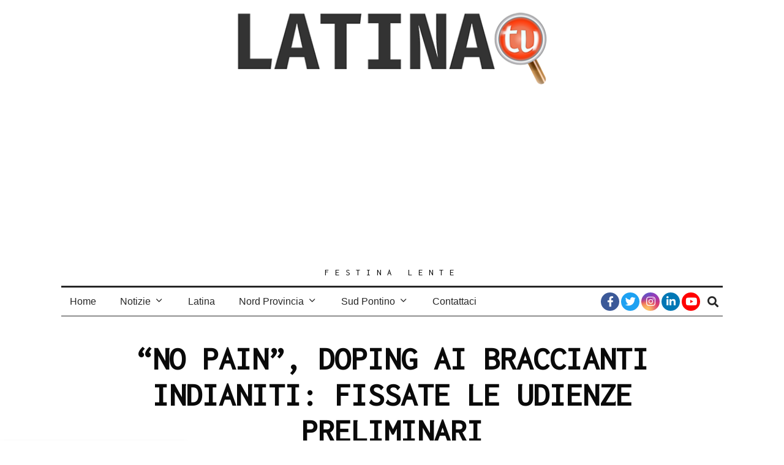

--- FILE ---
content_type: text/html; charset=UTF-8
request_url: https://latinatu.it/no-pain-doping-ai-braccianti-indianiti-fissate-le-udienze-preliminari/
body_size: 28346
content:
<!DOCTYPE html>
<html lang="it-IT" prefix="og: https://ogp.me/ns#" class="no-js">
<head>
	<meta charset="UTF-8">
	<meta name="viewport" content="width=device-width, initial-scale=1.0">
	<link rel="profile" href="http://gmpg.org/xfn/11">
    
	<!--[if lt IE 9]>
	<script src="https://latinatu.it/wp-content/themes/fox/v55/js/html5.js"></script>
	<![endif]-->
    
    <script>(function(html){html.className = html.className.replace(/\bno-js\b/,'js')})(document.documentElement);</script>
	<style>img:is([sizes="auto" i], [sizes^="auto," i]) { contain-intrinsic-size: 3000px 1500px }</style>
	
<!-- Ottimizzazione per i motori di ricerca di Rank Math - https://rankmath.com/ -->
<title>&quot;NO PAIN&quot;, DOPING AI BRACCIANTI INDIANITI: FISSATE LE UDIENZE PRELIMINARI - Latina TU</title>
<meta name="description" content="Operazione Pain, doping ai braccianti indiani di Sabaudia per lavorare di più sui campi: chiusa l&#039;inchiesta, fissate le udienze preliminari."/>
<meta name="robots" content="follow, index, max-snippet:-1, max-video-preview:-1, max-image-preview:large"/>
<link rel="canonical" href="https://latinatu.it/no-pain-doping-ai-braccianti-indianiti-fissate-le-udienze-preliminari/" />
<meta property="og:locale" content="it_IT" />
<meta property="og:type" content="article" />
<meta property="og:title" content="&quot;NO PAIN&quot;, DOPING AI BRACCIANTI INDIANITI: FISSATE LE UDIENZE PRELIMINARI" />
<meta property="og:description" content="Operazione Pain, doping ai braccianti indiani di Sabaudia per lavorare di più sui campi: chiusa l&#039;inchiesta, fissate le udienze preliminari." />
<meta property="og:url" content="https://latinatu.it/no-pain-doping-ai-braccianti-indianiti-fissate-le-udienze-preliminari/" />
<meta property="og:site_name" content="Latina Tu" />
<meta property="article:publisher" content="https://www.facebook.com/latinatu/" />
<meta property="article:tag" content="#caporalato" />
<meta property="article:tag" content="#immigrazione" />
<meta property="article:tag" content="#Sabaudia" />
<meta property="article:section" content="Giudiziaria" />
<meta property="og:updated_time" content="2022-02-04T19:53:38+01:00" />
<meta property="og:image" content="https://latinatu.it/wp-content/uploads/2021/03/NAS.png" />
<meta property="og:image:secure_url" content="https://latinatu.it/wp-content/uploads/2021/03/NAS.png" />
<meta property="og:image:width" content="900" />
<meta property="og:image:height" content="477" />
<meta property="og:image:alt" content="NAS" />
<meta property="og:image:type" content="image/png" />
<meta property="article:published_time" content="2022-02-04T17:53:17+01:00" />
<meta property="article:modified_time" content="2022-02-04T19:53:38+01:00" />
<meta name="twitter:card" content="summary_large_image" />
<meta name="twitter:title" content="&quot;NO PAIN&quot;, DOPING AI BRACCIANTI INDIANITI: FISSATE LE UDIENZE PRELIMINARI" />
<meta name="twitter:description" content="Operazione Pain, doping ai braccianti indiani di Sabaudia per lavorare di più sui campi: chiusa l&#039;inchiesta, fissate le udienze preliminari." />
<meta name="twitter:site" content="@LatinaTu2" />
<meta name="twitter:creator" content="@LatinaTu2" />
<meta name="twitter:image" content="https://latinatu.it/wp-content/uploads/2021/03/NAS.png" />
<meta name="twitter:label1" content="Scritto da" />
<meta name="twitter:data1" content="Redazione" />
<meta name="twitter:label2" content="Tempo di lettura" />
<meta name="twitter:data2" content="1 minuto" />
<script type="application/ld+json" class="rank-math-schema">{"@context":"https://schema.org","@graph":[{"@type":["NewsMediaOrganization","Organization"],"@id":"https://latinatu.it/#organization","name":"Latina Tu","url":"https://latinatu.it","sameAs":["https://www.facebook.com/latinatu/","https://twitter.com/LatinaTu2","https://www.instagram.com/latina.tu/","https://it.linkedin.com/company/latinatu","https://www.youtube.com/channel/UCp3pz1rPvNTF9yMVr8f1dAw"],"logo":{"@type":"ImageObject","@id":"https://latinatu.it/#logo","url":"https://latinatu.it/wp-content/uploads/2020/06/LATINA-TU-BORDO-BIANCO.png","contentUrl":"https://latinatu.it/wp-content/uploads/2020/06/LATINA-TU-BORDO-BIANCO.png","caption":"Latina Tu","inLanguage":"it-IT","width":"2000","height":"2000"}},{"@type":"WebSite","@id":"https://latinatu.it/#website","url":"https://latinatu.it","name":"Latina Tu","publisher":{"@id":"https://latinatu.it/#organization"},"inLanguage":"it-IT"},{"@type":"ImageObject","@id":"https://latinatu.it/wp-content/uploads/2019/11/Carabinieri-Nas.jpg","url":"https://latinatu.it/wp-content/uploads/2019/11/Carabinieri-Nas.jpg","width":"737","height":"415","caption":"Carabinieri Nas","inLanguage":"it-IT"},{"@type":"BreadcrumbList","@id":"https://latinatu.it/no-pain-doping-ai-braccianti-indianiti-fissate-le-udienze-preliminari/#breadcrumb","itemListElement":[{"@type":"ListItem","position":"1","item":{"@id":"https://latinatu.it","name":"Home"}},{"@type":"ListItem","position":"2","item":{"@id":"https://latinatu.it/category/latina-notizie/giudiziaria/","name":"Giudiziaria"}},{"@type":"ListItem","position":"3","item":{"@id":"https://latinatu.it/no-pain-doping-ai-braccianti-indianiti-fissate-le-udienze-preliminari/","name":"&#8220;NO PAIN&#8221;, DOPING AI BRACCIANTI INDIANITI: FISSATE LE UDIENZE PRELIMINARI"}}]},{"@type":"WebPage","@id":"https://latinatu.it/no-pain-doping-ai-braccianti-indianiti-fissate-le-udienze-preliminari/#webpage","url":"https://latinatu.it/no-pain-doping-ai-braccianti-indianiti-fissate-le-udienze-preliminari/","name":"&quot;NO PAIN&quot;, DOPING AI BRACCIANTI INDIANITI: FISSATE LE UDIENZE PRELIMINARI - Latina TU","datePublished":"2022-02-04T17:53:17+01:00","dateModified":"2022-02-04T19:53:38+01:00","isPartOf":{"@id":"https://latinatu.it/#website"},"primaryImageOfPage":{"@id":"https://latinatu.it/wp-content/uploads/2019/11/Carabinieri-Nas.jpg"},"inLanguage":"it-IT","breadcrumb":{"@id":"https://latinatu.it/no-pain-doping-ai-braccianti-indianiti-fissate-le-udienze-preliminari/#breadcrumb"}},{"@type":"Person","@id":"https://latinatu.it/author/redazione/","name":"Redazione","url":"https://latinatu.it/author/redazione/","image":{"@type":"ImageObject","@id":"https://secure.gravatar.com/avatar/c79821365b34b6b6ccd59ad5d565ddf6ca7fab3138362ead954dc4d8d36e1923?s=96&amp;d=mm&amp;r=g","url":"https://secure.gravatar.com/avatar/c79821365b34b6b6ccd59ad5d565ddf6ca7fab3138362ead954dc4d8d36e1923?s=96&amp;d=mm&amp;r=g","caption":"Redazione","inLanguage":"it-IT"},"worksFor":{"@id":"https://latinatu.it/#organization"}},{"@type":"BlogPosting","headline":"&quot;NO PAIN&quot;, DOPING AI BRACCIANTI INDIANITI: FISSATE LE UDIENZE PRELIMINARI - Latina TU","keywords":"no pain braccianti","datePublished":"2022-02-04T17:53:17+01:00","dateModified":"2022-02-04T19:53:38+01:00","articleSection":"Giudiziaria","author":{"@id":"https://latinatu.it/author/redazione/","name":"Redazione"},"publisher":{"@id":"https://latinatu.it/#organization"},"description":"Operazione Pain, doping ai braccianti indiani di Sabaudia per lavorare di pi\u00f9 sui campi: chiusa l&#039;inchiesta, fissate le udienze preliminari.","name":"&quot;NO PAIN&quot;, DOPING AI BRACCIANTI INDIANITI: FISSATE LE UDIENZE PRELIMINARI - Latina TU","@id":"https://latinatu.it/no-pain-doping-ai-braccianti-indianiti-fissate-le-udienze-preliminari/#richSnippet","isPartOf":{"@id":"https://latinatu.it/no-pain-doping-ai-braccianti-indianiti-fissate-le-udienze-preliminari/#webpage"},"image":{"@id":"https://latinatu.it/wp-content/uploads/2019/11/Carabinieri-Nas.jpg"},"inLanguage":"it-IT","mainEntityOfPage":{"@id":"https://latinatu.it/no-pain-doping-ai-braccianti-indianiti-fissate-le-udienze-preliminari/#webpage"}}]}</script>
<!-- /Rank Math WordPress SEO plugin -->

<link rel='dns-prefetch' href='//fonts.googleapis.com' />
<link href='https://fonts.gstatic.com' crossorigin rel='preconnect' />
<link rel="alternate" type="application/rss+xml" title="Latina TU &raquo; Feed" href="https://latinatu.it/feed/" />
<link rel="alternate" type="application/rss+xml" title="Latina TU &raquo; Feed dei commenti" href="https://latinatu.it/comments/feed/" />
<link rel="alternate" type="application/rss+xml" title="Latina TU &raquo; &#8220;NO PAIN&#8221;, DOPING AI BRACCIANTI INDIANITI: FISSATE LE UDIENZE PRELIMINARI Feed dei commenti" href="https://latinatu.it/no-pain-doping-ai-braccianti-indianiti-fissate-le-udienze-preliminari/feed/" />
		<!-- This site uses the Google Analytics by MonsterInsights plugin v9.11.1 - Using Analytics tracking - https://www.monsterinsights.com/ -->
							<script src="//www.googletagmanager.com/gtag/js?id=G-MV506QRYJ3"  data-cfasync="false" data-wpfc-render="false" async></script>
			<script data-cfasync="false" data-wpfc-render="false">
				var mi_version = '9.11.1';
				var mi_track_user = true;
				var mi_no_track_reason = '';
								var MonsterInsightsDefaultLocations = {"page_location":"https:\/\/latinatu.it\/no-pain-doping-ai-braccianti-indianiti-fissate-le-udienze-preliminari\/"};
								if ( typeof MonsterInsightsPrivacyGuardFilter === 'function' ) {
					var MonsterInsightsLocations = (typeof MonsterInsightsExcludeQuery === 'object') ? MonsterInsightsPrivacyGuardFilter( MonsterInsightsExcludeQuery ) : MonsterInsightsPrivacyGuardFilter( MonsterInsightsDefaultLocations );
				} else {
					var MonsterInsightsLocations = (typeof MonsterInsightsExcludeQuery === 'object') ? MonsterInsightsExcludeQuery : MonsterInsightsDefaultLocations;
				}

								var disableStrs = [
										'ga-disable-G-MV506QRYJ3',
									];

				/* Function to detect opted out users */
				function __gtagTrackerIsOptedOut() {
					for (var index = 0; index < disableStrs.length; index++) {
						if (document.cookie.indexOf(disableStrs[index] + '=true') > -1) {
							return true;
						}
					}

					return false;
				}

				/* Disable tracking if the opt-out cookie exists. */
				if (__gtagTrackerIsOptedOut()) {
					for (var index = 0; index < disableStrs.length; index++) {
						window[disableStrs[index]] = true;
					}
				}

				/* Opt-out function */
				function __gtagTrackerOptout() {
					for (var index = 0; index < disableStrs.length; index++) {
						document.cookie = disableStrs[index] + '=true; expires=Thu, 31 Dec 2099 23:59:59 UTC; path=/';
						window[disableStrs[index]] = true;
					}
				}

				if ('undefined' === typeof gaOptout) {
					function gaOptout() {
						__gtagTrackerOptout();
					}
				}
								window.dataLayer = window.dataLayer || [];

				window.MonsterInsightsDualTracker = {
					helpers: {},
					trackers: {},
				};
				if (mi_track_user) {
					function __gtagDataLayer() {
						dataLayer.push(arguments);
					}

					function __gtagTracker(type, name, parameters) {
						if (!parameters) {
							parameters = {};
						}

						if (parameters.send_to) {
							__gtagDataLayer.apply(null, arguments);
							return;
						}

						if (type === 'event') {
														parameters.send_to = monsterinsights_frontend.v4_id;
							var hookName = name;
							if (typeof parameters['event_category'] !== 'undefined') {
								hookName = parameters['event_category'] + ':' + name;
							}

							if (typeof MonsterInsightsDualTracker.trackers[hookName] !== 'undefined') {
								MonsterInsightsDualTracker.trackers[hookName](parameters);
							} else {
								__gtagDataLayer('event', name, parameters);
							}
							
						} else {
							__gtagDataLayer.apply(null, arguments);
						}
					}

					__gtagTracker('js', new Date());
					__gtagTracker('set', {
						'developer_id.dZGIzZG': true,
											});
					if ( MonsterInsightsLocations.page_location ) {
						__gtagTracker('set', MonsterInsightsLocations);
					}
										__gtagTracker('config', 'G-MV506QRYJ3', {"forceSSL":"true","link_attribution":"true"} );
										window.gtag = __gtagTracker;										(function () {
						/* https://developers.google.com/analytics/devguides/collection/analyticsjs/ */
						/* ga and __gaTracker compatibility shim. */
						var noopfn = function () {
							return null;
						};
						var newtracker = function () {
							return new Tracker();
						};
						var Tracker = function () {
							return null;
						};
						var p = Tracker.prototype;
						p.get = noopfn;
						p.set = noopfn;
						p.send = function () {
							var args = Array.prototype.slice.call(arguments);
							args.unshift('send');
							__gaTracker.apply(null, args);
						};
						var __gaTracker = function () {
							var len = arguments.length;
							if (len === 0) {
								return;
							}
							var f = arguments[len - 1];
							if (typeof f !== 'object' || f === null || typeof f.hitCallback !== 'function') {
								if ('send' === arguments[0]) {
									var hitConverted, hitObject = false, action;
									if ('event' === arguments[1]) {
										if ('undefined' !== typeof arguments[3]) {
											hitObject = {
												'eventAction': arguments[3],
												'eventCategory': arguments[2],
												'eventLabel': arguments[4],
												'value': arguments[5] ? arguments[5] : 1,
											}
										}
									}
									if ('pageview' === arguments[1]) {
										if ('undefined' !== typeof arguments[2]) {
											hitObject = {
												'eventAction': 'page_view',
												'page_path': arguments[2],
											}
										}
									}
									if (typeof arguments[2] === 'object') {
										hitObject = arguments[2];
									}
									if (typeof arguments[5] === 'object') {
										Object.assign(hitObject, arguments[5]);
									}
									if ('undefined' !== typeof arguments[1].hitType) {
										hitObject = arguments[1];
										if ('pageview' === hitObject.hitType) {
											hitObject.eventAction = 'page_view';
										}
									}
									if (hitObject) {
										action = 'timing' === arguments[1].hitType ? 'timing_complete' : hitObject.eventAction;
										hitConverted = mapArgs(hitObject);
										__gtagTracker('event', action, hitConverted);
									}
								}
								return;
							}

							function mapArgs(args) {
								var arg, hit = {};
								var gaMap = {
									'eventCategory': 'event_category',
									'eventAction': 'event_action',
									'eventLabel': 'event_label',
									'eventValue': 'event_value',
									'nonInteraction': 'non_interaction',
									'timingCategory': 'event_category',
									'timingVar': 'name',
									'timingValue': 'value',
									'timingLabel': 'event_label',
									'page': 'page_path',
									'location': 'page_location',
									'title': 'page_title',
									'referrer' : 'page_referrer',
								};
								for (arg in args) {
																		if (!(!args.hasOwnProperty(arg) || !gaMap.hasOwnProperty(arg))) {
										hit[gaMap[arg]] = args[arg];
									} else {
										hit[arg] = args[arg];
									}
								}
								return hit;
							}

							try {
								f.hitCallback();
							} catch (ex) {
							}
						};
						__gaTracker.create = newtracker;
						__gaTracker.getByName = newtracker;
						__gaTracker.getAll = function () {
							return [];
						};
						__gaTracker.remove = noopfn;
						__gaTracker.loaded = true;
						window['__gaTracker'] = __gaTracker;
					})();
									} else {
										console.log("");
					(function () {
						function __gtagTracker() {
							return null;
						}

						window['__gtagTracker'] = __gtagTracker;
						window['gtag'] = __gtagTracker;
					})();
									}
			</script>
							<!-- / Google Analytics by MonsterInsights -->
		<script>
window._wpemojiSettings = {"baseUrl":"https:\/\/s.w.org\/images\/core\/emoji\/16.0.1\/72x72\/","ext":".png","svgUrl":"https:\/\/s.w.org\/images\/core\/emoji\/16.0.1\/svg\/","svgExt":".svg","source":{"concatemoji":"https:\/\/latinatu.it\/wp-includes\/js\/wp-emoji-release.min.js?ver=6.8.3"}};
/*! This file is auto-generated */
!function(s,n){var o,i,e;function c(e){try{var t={supportTests:e,timestamp:(new Date).valueOf()};sessionStorage.setItem(o,JSON.stringify(t))}catch(e){}}function p(e,t,n){e.clearRect(0,0,e.canvas.width,e.canvas.height),e.fillText(t,0,0);var t=new Uint32Array(e.getImageData(0,0,e.canvas.width,e.canvas.height).data),a=(e.clearRect(0,0,e.canvas.width,e.canvas.height),e.fillText(n,0,0),new Uint32Array(e.getImageData(0,0,e.canvas.width,e.canvas.height).data));return t.every(function(e,t){return e===a[t]})}function u(e,t){e.clearRect(0,0,e.canvas.width,e.canvas.height),e.fillText(t,0,0);for(var n=e.getImageData(16,16,1,1),a=0;a<n.data.length;a++)if(0!==n.data[a])return!1;return!0}function f(e,t,n,a){switch(t){case"flag":return n(e,"\ud83c\udff3\ufe0f\u200d\u26a7\ufe0f","\ud83c\udff3\ufe0f\u200b\u26a7\ufe0f")?!1:!n(e,"\ud83c\udde8\ud83c\uddf6","\ud83c\udde8\u200b\ud83c\uddf6")&&!n(e,"\ud83c\udff4\udb40\udc67\udb40\udc62\udb40\udc65\udb40\udc6e\udb40\udc67\udb40\udc7f","\ud83c\udff4\u200b\udb40\udc67\u200b\udb40\udc62\u200b\udb40\udc65\u200b\udb40\udc6e\u200b\udb40\udc67\u200b\udb40\udc7f");case"emoji":return!a(e,"\ud83e\udedf")}return!1}function g(e,t,n,a){var r="undefined"!=typeof WorkerGlobalScope&&self instanceof WorkerGlobalScope?new OffscreenCanvas(300,150):s.createElement("canvas"),o=r.getContext("2d",{willReadFrequently:!0}),i=(o.textBaseline="top",o.font="600 32px Arial",{});return e.forEach(function(e){i[e]=t(o,e,n,a)}),i}function t(e){var t=s.createElement("script");t.src=e,t.defer=!0,s.head.appendChild(t)}"undefined"!=typeof Promise&&(o="wpEmojiSettingsSupports",i=["flag","emoji"],n.supports={everything:!0,everythingExceptFlag:!0},e=new Promise(function(e){s.addEventListener("DOMContentLoaded",e,{once:!0})}),new Promise(function(t){var n=function(){try{var e=JSON.parse(sessionStorage.getItem(o));if("object"==typeof e&&"number"==typeof e.timestamp&&(new Date).valueOf()<e.timestamp+604800&&"object"==typeof e.supportTests)return e.supportTests}catch(e){}return null}();if(!n){if("undefined"!=typeof Worker&&"undefined"!=typeof OffscreenCanvas&&"undefined"!=typeof URL&&URL.createObjectURL&&"undefined"!=typeof Blob)try{var e="postMessage("+g.toString()+"("+[JSON.stringify(i),f.toString(),p.toString(),u.toString()].join(",")+"));",a=new Blob([e],{type:"text/javascript"}),r=new Worker(URL.createObjectURL(a),{name:"wpTestEmojiSupports"});return void(r.onmessage=function(e){c(n=e.data),r.terminate(),t(n)})}catch(e){}c(n=g(i,f,p,u))}t(n)}).then(function(e){for(var t in e)n.supports[t]=e[t],n.supports.everything=n.supports.everything&&n.supports[t],"flag"!==t&&(n.supports.everythingExceptFlag=n.supports.everythingExceptFlag&&n.supports[t]);n.supports.everythingExceptFlag=n.supports.everythingExceptFlag&&!n.supports.flag,n.DOMReady=!1,n.readyCallback=function(){n.DOMReady=!0}}).then(function(){return e}).then(function(){var e;n.supports.everything||(n.readyCallback(),(e=n.source||{}).concatemoji?t(e.concatemoji):e.wpemoji&&e.twemoji&&(t(e.twemoji),t(e.wpemoji)))}))}((window,document),window._wpemojiSettings);
</script>
<style id='wp-emoji-styles-inline-css'>

	img.wp-smiley, img.emoji {
		display: inline !important;
		border: none !important;
		box-shadow: none !important;
		height: 1em !important;
		width: 1em !important;
		margin: 0 0.07em !important;
		vertical-align: -0.1em !important;
		background: none !important;
		padding: 0 !important;
	}
</style>
<link rel='stylesheet' id='wp-block-library-css' href='https://latinatu.it/wp-includes/css/dist/block-library/style.min.css?ver=6.8.3' media='all' />
<style id='classic-theme-styles-inline-css'>
/*! This file is auto-generated */
.wp-block-button__link{color:#fff;background-color:#32373c;border-radius:9999px;box-shadow:none;text-decoration:none;padding:calc(.667em + 2px) calc(1.333em + 2px);font-size:1.125em}.wp-block-file__button{background:#32373c;color:#fff;text-decoration:none}
</style>
<style id='global-styles-inline-css'>
:root{--wp--preset--aspect-ratio--square: 1;--wp--preset--aspect-ratio--4-3: 4/3;--wp--preset--aspect-ratio--3-4: 3/4;--wp--preset--aspect-ratio--3-2: 3/2;--wp--preset--aspect-ratio--2-3: 2/3;--wp--preset--aspect-ratio--16-9: 16/9;--wp--preset--aspect-ratio--9-16: 9/16;--wp--preset--color--black: #000000;--wp--preset--color--cyan-bluish-gray: #abb8c3;--wp--preset--color--white: #ffffff;--wp--preset--color--pale-pink: #f78da7;--wp--preset--color--vivid-red: #cf2e2e;--wp--preset--color--luminous-vivid-orange: #ff6900;--wp--preset--color--luminous-vivid-amber: #fcb900;--wp--preset--color--light-green-cyan: #7bdcb5;--wp--preset--color--vivid-green-cyan: #00d084;--wp--preset--color--pale-cyan-blue: #8ed1fc;--wp--preset--color--vivid-cyan-blue: #0693e3;--wp--preset--color--vivid-purple: #9b51e0;--wp--preset--gradient--vivid-cyan-blue-to-vivid-purple: linear-gradient(135deg,rgba(6,147,227,1) 0%,rgb(155,81,224) 100%);--wp--preset--gradient--light-green-cyan-to-vivid-green-cyan: linear-gradient(135deg,rgb(122,220,180) 0%,rgb(0,208,130) 100%);--wp--preset--gradient--luminous-vivid-amber-to-luminous-vivid-orange: linear-gradient(135deg,rgba(252,185,0,1) 0%,rgba(255,105,0,1) 100%);--wp--preset--gradient--luminous-vivid-orange-to-vivid-red: linear-gradient(135deg,rgba(255,105,0,1) 0%,rgb(207,46,46) 100%);--wp--preset--gradient--very-light-gray-to-cyan-bluish-gray: linear-gradient(135deg,rgb(238,238,238) 0%,rgb(169,184,195) 100%);--wp--preset--gradient--cool-to-warm-spectrum: linear-gradient(135deg,rgb(74,234,220) 0%,rgb(151,120,209) 20%,rgb(207,42,186) 40%,rgb(238,44,130) 60%,rgb(251,105,98) 80%,rgb(254,248,76) 100%);--wp--preset--gradient--blush-light-purple: linear-gradient(135deg,rgb(255,206,236) 0%,rgb(152,150,240) 100%);--wp--preset--gradient--blush-bordeaux: linear-gradient(135deg,rgb(254,205,165) 0%,rgb(254,45,45) 50%,rgb(107,0,62) 100%);--wp--preset--gradient--luminous-dusk: linear-gradient(135deg,rgb(255,203,112) 0%,rgb(199,81,192) 50%,rgb(65,88,208) 100%);--wp--preset--gradient--pale-ocean: linear-gradient(135deg,rgb(255,245,203) 0%,rgb(182,227,212) 50%,rgb(51,167,181) 100%);--wp--preset--gradient--electric-grass: linear-gradient(135deg,rgb(202,248,128) 0%,rgb(113,206,126) 100%);--wp--preset--gradient--midnight: linear-gradient(135deg,rgb(2,3,129) 0%,rgb(40,116,252) 100%);--wp--preset--font-size--small: 13px;--wp--preset--font-size--medium: 20px;--wp--preset--font-size--large: 36px;--wp--preset--font-size--x-large: 42px;--wp--preset--spacing--20: 0.44rem;--wp--preset--spacing--30: 0.67rem;--wp--preset--spacing--40: 1rem;--wp--preset--spacing--50: 1.5rem;--wp--preset--spacing--60: 2.25rem;--wp--preset--spacing--70: 3.38rem;--wp--preset--spacing--80: 5.06rem;--wp--preset--shadow--natural: 6px 6px 9px rgba(0, 0, 0, 0.2);--wp--preset--shadow--deep: 12px 12px 50px rgba(0, 0, 0, 0.4);--wp--preset--shadow--sharp: 6px 6px 0px rgba(0, 0, 0, 0.2);--wp--preset--shadow--outlined: 6px 6px 0px -3px rgba(255, 255, 255, 1), 6px 6px rgba(0, 0, 0, 1);--wp--preset--shadow--crisp: 6px 6px 0px rgba(0, 0, 0, 1);}:where(.is-layout-flex){gap: 0.5em;}:where(.is-layout-grid){gap: 0.5em;}body .is-layout-flex{display: flex;}.is-layout-flex{flex-wrap: wrap;align-items: center;}.is-layout-flex > :is(*, div){margin: 0;}body .is-layout-grid{display: grid;}.is-layout-grid > :is(*, div){margin: 0;}:where(.wp-block-columns.is-layout-flex){gap: 2em;}:where(.wp-block-columns.is-layout-grid){gap: 2em;}:where(.wp-block-post-template.is-layout-flex){gap: 1.25em;}:where(.wp-block-post-template.is-layout-grid){gap: 1.25em;}.has-black-color{color: var(--wp--preset--color--black) !important;}.has-cyan-bluish-gray-color{color: var(--wp--preset--color--cyan-bluish-gray) !important;}.has-white-color{color: var(--wp--preset--color--white) !important;}.has-pale-pink-color{color: var(--wp--preset--color--pale-pink) !important;}.has-vivid-red-color{color: var(--wp--preset--color--vivid-red) !important;}.has-luminous-vivid-orange-color{color: var(--wp--preset--color--luminous-vivid-orange) !important;}.has-luminous-vivid-amber-color{color: var(--wp--preset--color--luminous-vivid-amber) !important;}.has-light-green-cyan-color{color: var(--wp--preset--color--light-green-cyan) !important;}.has-vivid-green-cyan-color{color: var(--wp--preset--color--vivid-green-cyan) !important;}.has-pale-cyan-blue-color{color: var(--wp--preset--color--pale-cyan-blue) !important;}.has-vivid-cyan-blue-color{color: var(--wp--preset--color--vivid-cyan-blue) !important;}.has-vivid-purple-color{color: var(--wp--preset--color--vivid-purple) !important;}.has-black-background-color{background-color: var(--wp--preset--color--black) !important;}.has-cyan-bluish-gray-background-color{background-color: var(--wp--preset--color--cyan-bluish-gray) !important;}.has-white-background-color{background-color: var(--wp--preset--color--white) !important;}.has-pale-pink-background-color{background-color: var(--wp--preset--color--pale-pink) !important;}.has-vivid-red-background-color{background-color: var(--wp--preset--color--vivid-red) !important;}.has-luminous-vivid-orange-background-color{background-color: var(--wp--preset--color--luminous-vivid-orange) !important;}.has-luminous-vivid-amber-background-color{background-color: var(--wp--preset--color--luminous-vivid-amber) !important;}.has-light-green-cyan-background-color{background-color: var(--wp--preset--color--light-green-cyan) !important;}.has-vivid-green-cyan-background-color{background-color: var(--wp--preset--color--vivid-green-cyan) !important;}.has-pale-cyan-blue-background-color{background-color: var(--wp--preset--color--pale-cyan-blue) !important;}.has-vivid-cyan-blue-background-color{background-color: var(--wp--preset--color--vivid-cyan-blue) !important;}.has-vivid-purple-background-color{background-color: var(--wp--preset--color--vivid-purple) !important;}.has-black-border-color{border-color: var(--wp--preset--color--black) !important;}.has-cyan-bluish-gray-border-color{border-color: var(--wp--preset--color--cyan-bluish-gray) !important;}.has-white-border-color{border-color: var(--wp--preset--color--white) !important;}.has-pale-pink-border-color{border-color: var(--wp--preset--color--pale-pink) !important;}.has-vivid-red-border-color{border-color: var(--wp--preset--color--vivid-red) !important;}.has-luminous-vivid-orange-border-color{border-color: var(--wp--preset--color--luminous-vivid-orange) !important;}.has-luminous-vivid-amber-border-color{border-color: var(--wp--preset--color--luminous-vivid-amber) !important;}.has-light-green-cyan-border-color{border-color: var(--wp--preset--color--light-green-cyan) !important;}.has-vivid-green-cyan-border-color{border-color: var(--wp--preset--color--vivid-green-cyan) !important;}.has-pale-cyan-blue-border-color{border-color: var(--wp--preset--color--pale-cyan-blue) !important;}.has-vivid-cyan-blue-border-color{border-color: var(--wp--preset--color--vivid-cyan-blue) !important;}.has-vivid-purple-border-color{border-color: var(--wp--preset--color--vivid-purple) !important;}.has-vivid-cyan-blue-to-vivid-purple-gradient-background{background: var(--wp--preset--gradient--vivid-cyan-blue-to-vivid-purple) !important;}.has-light-green-cyan-to-vivid-green-cyan-gradient-background{background: var(--wp--preset--gradient--light-green-cyan-to-vivid-green-cyan) !important;}.has-luminous-vivid-amber-to-luminous-vivid-orange-gradient-background{background: var(--wp--preset--gradient--luminous-vivid-amber-to-luminous-vivid-orange) !important;}.has-luminous-vivid-orange-to-vivid-red-gradient-background{background: var(--wp--preset--gradient--luminous-vivid-orange-to-vivid-red) !important;}.has-very-light-gray-to-cyan-bluish-gray-gradient-background{background: var(--wp--preset--gradient--very-light-gray-to-cyan-bluish-gray) !important;}.has-cool-to-warm-spectrum-gradient-background{background: var(--wp--preset--gradient--cool-to-warm-spectrum) !important;}.has-blush-light-purple-gradient-background{background: var(--wp--preset--gradient--blush-light-purple) !important;}.has-blush-bordeaux-gradient-background{background: var(--wp--preset--gradient--blush-bordeaux) !important;}.has-luminous-dusk-gradient-background{background: var(--wp--preset--gradient--luminous-dusk) !important;}.has-pale-ocean-gradient-background{background: var(--wp--preset--gradient--pale-ocean) !important;}.has-electric-grass-gradient-background{background: var(--wp--preset--gradient--electric-grass) !important;}.has-midnight-gradient-background{background: var(--wp--preset--gradient--midnight) !important;}.has-small-font-size{font-size: var(--wp--preset--font-size--small) !important;}.has-medium-font-size{font-size: var(--wp--preset--font-size--medium) !important;}.has-large-font-size{font-size: var(--wp--preset--font-size--large) !important;}.has-x-large-font-size{font-size: var(--wp--preset--font-size--x-large) !important;}
:where(.wp-block-post-template.is-layout-flex){gap: 1.25em;}:where(.wp-block-post-template.is-layout-grid){gap: 1.25em;}
:where(.wp-block-columns.is-layout-flex){gap: 2em;}:where(.wp-block-columns.is-layout-grid){gap: 2em;}
:root :where(.wp-block-pullquote){font-size: 1.5em;line-height: 1.6;}
</style>
<link rel='stylesheet' id='contact-form-7-css' href='https://latinatu.it/wp-content/plugins/contact-form-7/includes/css/styles.css?ver=6.1.4' media='all' />
<link rel='stylesheet' id='parent-style-css' href='https://latinatu.it/wp-content/themes/fox/style.min.css?ver=6.8.3' media='all' />
<link rel='stylesheet' id='wi-fonts-css' href='https://fonts.googleapis.com/css?family=Cousine%3A400%7CInconsolata%3A400%7CKarla%3A400&#038;display=auto&#038;ver=5.5.4.6' media='all' />
<link rel='stylesheet' id='style-css' href='https://latinatu.it/wp-content/themes/fox-child-theme/style.css?ver=5.5.4.6' media='all' />
<style id='style-inline-css'>
.header-sticky-element.before-sticky #wi-logo img, .header-sticky-element.before-sticky .wi-logo img{height:35px}#backtotop{color:#ffffff;background-color:#e06c06}#backtotop:hover{color:#e0e0e0;background-color:#e09a5e}body{color:#262626}h1, h2, h3, h4, h5, h6{color:#0a0a0a}a{color:#db4a37}a:hover{color:#db8074}.widget-title{text-align:center}.post-item-title a:hover{color:#6d6d6d;text-decoration:none}@media (min-width: 1200px) {.container,.cool-thumbnail-size-big .post-thumbnail{width:1080px}body.layout-boxed .wi-wrapper{width:1140px}}@media (min-width:1024px) {.secondary, .section-secondary{width:265px}.has-sidebar .primary, .section-has-sidebar .section-primary, .section-sep{width:calc(100% - 265px)}}body,.font-body,.post-item-subtitle,body.single:not(.elementor-page) .entry-content,body.page:not(.elementor-page) .entry-content,.fox-input,input[type="color"],input[type="date"],input[type="datetime"],input[type="datetime-local"],input[type="email"],input[type="month"],input[type="number"],input[type="password"],input[type="search"],input[type="tel"],input[type="text"],input[type="time"],input[type="url"],input[type="week"],input:not([type]),textarea,blockquote,.wi-dropcap,.enable-dropcap .dropcap-content > p:first-of-type:first-letter,p.has-drop-cap:not(:focus):first-letter,.wp-caption-text,.post-thumbnail-standard figcaption,.wp-block-image figcaption,.blocks-gallery-caption,.footer-copyright{font-family:"Cousine",monospace}.font-heading,h1,h2,h3,h4,h5,h6,.wp-block-quote.is-large cite,.wp-block-quote.is-style-large cite,.fox-btn,button,input[type="button"],input[type="reset"],input[type="submit"],.fox-term-list,.wp-block-cover-text,.title-label,.thumbnail-view,.standalone-categories,.readmore,a.more-link,.post-big a.more-link,.style--slider-navtext .flex-direction-nav a,.min-logo-text,.page-links-container,.authorbox-nav,.post-navigation .post-title,.review-criterion,.review-score,.review-text,.commentlist .fn,.reply a,.widget_archive,.widget_nav_menu,.widget_meta,.widget_recent_entries,.widget_categories,.widget_product_categories,.widget_rss > ul a.rsswidget,.widget_rss > ul > li > cite,.widget_recent_comments,#backtotop,.view-count,.tagcloud,.woocommerce span.onsale,.woocommerce ul.products li.product .onsale,.woocommerce #respond input#submit,.woocommerce a.button,.woocommerce button.button,.woocommerce input.button,.woocommerce a.added_to_cart,.woocommerce nav.woocommerce-pagination ul,.woocommerce div.product p.price,.woocommerce div.product span.price,.woocommerce div.product .woocommerce-tabs ul.tabs li a,.woocommerce #reviews #comments ol.commentlist li .comment-text p.meta,.woocommerce table.shop_table th,.woocommerce table.shop_table td.product-name a,.fox-logo,.mobile-logo-text,.slogan,.post-item-title,.archive-title,.single .post-item-title.post-title,.page-title,.single-heading,.widget-title,.section-heading h2,.fox-heading .heading-title-main,.article-big .readmore{font-family:"Inconsolata",monospace}.post-item-meta{font-family:"Karla",sans-serif}.wi-mainnav ul.menu > li > a,.footer-bottom .widget_nav_menu,#footernav,.offcanvas-nav,.wi-mainnav ul.menu ul,.header-builder .widget_nav_menu  ul.menu ul,.footer-bottom .widget_nav_menu a,#footernav a{font-family:"Helvetica Neue",sans-serif}::-moz-selection {background:#db4a37;color:#ffffff;}::selection {background:#db4a37;color:#ffffff;}.wi-all{margin-top:0px;margin-right:0px;margin-bottom:0px;margin-left:0px}@media only screen and (max-width: 567px){.wi-all{margin-top:0px;margin-right:0px;margin-bottom:0px;margin-left:0px}body.layout-boxed .wi-wrapper, body.layout-wide{padding-top:10px;padding-right:10px;padding-bottom:10px;padding-left:10px}}#footer-bottom{background-color:#a3a3a3;background-size:contain;background-position:right top;background-repeat:no-repeat}body, .font-body{font-size:18px;font-weight:400;font-style:normal;text-transform:none;letter-spacing:0px;line-height:1.8}h2, h1, h3, h4, h5, h6{font-weight:700;text-transform:none;line-height:1.3}h2{font-size:2.0625em;font-style:normal}h3{font-size:1.625em;font-style:normal}h4{font-size:1.25em;font-style:normal}.fox-logo, .min-logo-text, .mobile-logo-text{font-size:60px;font-weight:400;font-style:normal;text-transform:uppercase;letter-spacing:0px;line-height:1.1}.slogan{font-size:0.8125em;font-weight:400;font-style:normal;text-transform:uppercase;letter-spacing:10px;line-height:1.1}.wi-mainnav ul.menu > li > a, .footer-bottom .widget_nav_menu, #footernav, .offcanvas-nav{font-size:16px;text-transform:none;letter-spacing:0px}.wi-mainnav ul.menu ul, .header-builder .widget_nav_menu  ul.menu ul{font-style:normal}.post-item-title{font-style:normal}.post-item-meta{font-size:14px;font-style:italic}.standalone-categories{font-style:normal}.archive-title{font-style:normal}.single .post-item-title.post-title, .page-title{font-style:normal}.post-item-subtitle{font-style:normal}body.single:not(.elementor-page) .entry-content, body.page:not(.elementor-page) .entry-content{font-style:normal}.single-heading{font-size:1.5em;font-weight:400;font-style:normal}.widget-title{font-style:normal}.section-heading h2, .fox-heading .heading-title-main{font-style:normal}.fox-btn, button, input[type="button"], input[type="reset"], input[type="submit"], .article-big .readmore{font-style:normal}.fox-input, input[type="color"], input[type="date"], input[type="datetime"], input[type="datetime-local"], input[type="email"], input[type="month"], input[type="number"], input[type="password"], input[type="search"], input[type="tel"], input[type="text"], input[type="time"], input[type="url"], input[type="week"], input:not([type]), textarea{font-style:normal}blockquote{font-style:normal}.wi-dropcap,.enable-dropcap .dropcap-content > p:first-of-type:first-letter, p.has-drop-cap:not(:focus):first-letter{font-style:normal}.wp-caption-text, .post-thumbnail-standard figcaption, .wp-block-image figcaption, .blocks-gallery-caption{font-style:normal}.footer-copyright{font-style:normal}.footer-bottom .widget_nav_menu a, #footernav a{font-size:11px;font-style:normal;text-transform:uppercase;letter-spacing:1px}.offcanvas-nav{font-style:normal}@media only screen and (max-width: 1023px){body, .font-body{font-size:18px}.fox-logo, .min-logo-text, .mobile-logo-text{font-size:40px}.post-item-meta{font-size:12px}}@media only screen and (max-width: 567px){body, .font-body{font-size:16px}.fox-logo, .min-logo-text, .mobile-logo-text{font-size:20px}}.reading-progress-wrapper::-webkit-progress-value {background-color:#d66133}.reading-progress-wrapper::-moz-progress-bar {background-color:#d66133}
</style>
<script src="https://latinatu.it/wp-content/plugins/google-analytics-for-wordpress/assets/js/frontend-gtag.min.js?ver=9.11.1" id="monsterinsights-frontend-script-js" async data-wp-strategy="async"></script>
<script data-cfasync="false" data-wpfc-render="false" id='monsterinsights-frontend-script-js-extra'>var monsterinsights_frontend = {"js_events_tracking":"true","download_extensions":"doc,pdf,ppt,zip,xls,docx,pptx,xlsx","inbound_paths":"[{\"path\":\"\\\/go\\\/\",\"label\":\"affiliate\"},{\"path\":\"\\\/recommend\\\/\",\"label\":\"affiliate\"}]","home_url":"https:\/\/latinatu.it","hash_tracking":"false","v4_id":"G-MV506QRYJ3"};</script>
<script src="https://latinatu.it/wp-includes/js/jquery/jquery.min.js?ver=3.7.1" id="jquery-core-js"></script>
<script src="https://latinatu.it/wp-includes/js/jquery/jquery-migrate.min.js?ver=3.4.1" id="jquery-migrate-js"></script>
<link rel="https://api.w.org/" href="https://latinatu.it/wp-json/" /><link rel="alternate" title="JSON" type="application/json" href="https://latinatu.it/wp-json/wp/v2/posts/85064" /><link rel="EditURI" type="application/rsd+xml" title="RSD" href="https://latinatu.it/xmlrpc.php?rsd" />
<meta name="generator" content="WordPress 6.8.3" />
<link rel='shortlink' href='https://latinatu.it/?p=85064' />
<link rel="alternate" title="oEmbed (JSON)" type="application/json+oembed" href="https://latinatu.it/wp-json/oembed/1.0/embed?url=https%3A%2F%2Flatinatu.it%2Fno-pain-doping-ai-braccianti-indianiti-fissate-le-udienze-preliminari%2F" />
<link rel="alternate" title="oEmbed (XML)" type="text/xml+oembed" href="https://latinatu.it/wp-json/oembed/1.0/embed?url=https%3A%2F%2Flatinatu.it%2Fno-pain-doping-ai-braccianti-indianiti-fissate-le-udienze-preliminari%2F&#038;format=xml" />
<script data-ad-client="ca-pub-4554970133225583" async src="https://pagead2.googlesyndication.com/pagead/js/adsbygoogle.js"></script>
<link rel="pingback" href="https://latinatu.it/xmlrpc.php">
    <meta name="twitter:card" content="summary_large_image">
    <meta name="twitter:image" content="https://latinatu.it/wp-content/uploads/2019/11/Carabinieri-Nas.jpg">
    <link rel="icon" href="https://latinatu.it/wp-content/uploads/2018/09/cropped-LatinaTu_icona-RGB-1536x1536-300dpi-Margine-Bianco-32x32.png" sizes="32x32" />
<link rel="icon" href="https://latinatu.it/wp-content/uploads/2018/09/cropped-LatinaTu_icona-RGB-1536x1536-300dpi-Margine-Bianco-192x192.png" sizes="192x192" />
<link rel="apple-touch-icon" href="https://latinatu.it/wp-content/uploads/2018/09/cropped-LatinaTu_icona-RGB-1536x1536-300dpi-Margine-Bianco-180x180.png" />
<meta name="msapplication-TileImage" content="https://latinatu.it/wp-content/uploads/2018/09/cropped-LatinaTu_icona-RGB-1536x1536-300dpi-Margine-Bianco-270x270.png" />

<style id="color-preview"></style>

            
</head>

<body class="wp-singular post-template-default single single-post postid-85064 single-format-standard wp-theme-fox wp-child-theme-fox-child-theme masthead-mobile-fixed fox-theme lightmode layout-wide style--dropcap-default dropcap-style-default style--dropcap-font-body style--tag-block style--list-widget-1 style--tagcloud-1 style--blockquote-has-icon style--blockquote-icon-1 style--blockquote-icon-position-above style--single-heading-border_top" itemscope itemtype="https://schema.org/WebPage">
    
        
        
    <div id="wi-all" class="fox-outer-wrapper fox-all wi-all">

        
        <div id="wi-wrapper" class="fox-wrapper wi-wrapper">

            <div class="wi-container">

                
                
<header id="masthead" class="site-header header-classic header-sticky-style-shadow submenu-light" itemscope itemtype="https://schema.org/WPHeader">
    
    <div id="masthead-mobile-height"></div>

    
<div class="header-container header-stack2 header-nav-top-3 header-nav-bottom-1">


    
        
    
<div class="header-classic-row header-row-branding classic-after-header align-center">

    <div id="wi-header" class="wi-header">

        <div class="container">

            
    <div id="logo-area" class="fox-logo-area fox-header-logo site-branding">
        
        <div id="wi-logo" class="fox-logo-container">
            
            <h2 class="wi-logo-main fox-logo logo-type-image" id="site-logo">                
                <a href="https://latinatu.it/" rel="home">
                    
                    <img width="576" height="122" src="https://latinatu.it/wp-content/uploads/2019/02/logo-sito-trasparente.png" class="main-img-logo" alt="logo Latina Tu trasparente" decoding="async" fetchpriority="high" srcset="https://latinatu.it/wp-content/uploads/2019/02/logo-sito-trasparente.png 576w, https://latinatu.it/wp-content/uploads/2019/02/logo-sito-trasparente-300x64.png 300w, https://latinatu.it/wp-content/uploads/2019/02/logo-sito-trasparente-480x102.png 480w" sizes="(max-width: 576px) 100vw, 576px" />                    
                </a>
                
            </h2>
        </div><!-- .fox-logo-container -->

          
    <h3 class="slogan site-description">Festina Lente</h3>
    
    </div><!-- #logo-area -->

                
            <aside id="header-area" class="widget-area"><div id="block-2" class="widget widget_block">
<div class="wp-block-columns is-layout-flex wp-container-core-columns-is-layout-9d6595d7 wp-block-columns-is-layout-flex">
<div class="wp-block-column is-layout-flow wp-block-column-is-layout-flow" style="flex-basis:66.66%"></div>
</div>
</div></aside><!-- .widget-area -->            
        </div><!-- .container -->

    </div><!-- #wi-header -->

</div><!-- .header-row-branding -->
    
        
<div class="row-nav-light row-nav-style-active-1 header-classic-row header-row-nav header-row-flex main-header classic-main-header header-sticky-element header-row-stretch-content header-row-nav-1">
    
    <div id="topbar-wrapper">
        
        <div id="wi-topbar" class="wi-topbar">
        
            <div class="container">
                
                                <div class="header-row-left header-row-part">
                    
                    <a href="https://latinatu.it/" class="wi-logo"><img width="576" height="122" src="https://latinatu.it/wp-content/uploads/2019/02/logo-sito-trasparente.png" class="sticky-img-logo" alt="logo Latina Tu trasparente" decoding="async" srcset="https://latinatu.it/wp-content/uploads/2019/02/logo-sito-trasparente.png 576w, https://latinatu.it/wp-content/uploads/2019/02/logo-sito-trasparente-300x64.png 300w, https://latinatu.it/wp-content/uploads/2019/02/logo-sito-trasparente-480x102.png 480w" sizes="(max-width: 576px) 100vw, 576px" /></a>
        <nav id="wi-mainnav" class="navigation-ele wi-mainnav" role="navigation" itemscope itemtype="https://schema.org/SiteNavigationElement">

            <div class="menu style-indicator-angle-down"><ul id="menu-menu-territorio" class="menu"><li id="menu-item-13452" class="menu-item menu-item-type-custom menu-item-object-custom menu-item-home menu-item-13452"><a href="https://latinatu.it">Home</a></li>
<li id="menu-item-27022" class="menu-item menu-item-type-taxonomy menu-item-object-category current-post-ancestor menu-item-has-children menu-item-27022"><a href="https://latinatu.it/category/latina-notizie/">Notizie</a>
<ul class="sub-menu">
	<li id="menu-item-13461" class="menu-item menu-item-type-taxonomy menu-item-object-category menu-item-13461"><a href="https://latinatu.it/category/latina-notizie/cronaca/">Cronaca</a></li>
	<li id="menu-item-13462" class="menu-item menu-item-type-taxonomy menu-item-object-category menu-item-13462"><a href="https://latinatu.it/category/latina-notizie/attualita/">Attualità</a></li>
	<li id="menu-item-13463" class="menu-item menu-item-type-taxonomy menu-item-object-category menu-item-13463"><a href="https://latinatu.it/category/latina-notizie/politica/">Politica</a></li>
	<li id="menu-item-13464" class="menu-item menu-item-type-taxonomy menu-item-object-category current-post-ancestor current-menu-parent current-post-parent menu-item-13464"><a href="https://latinatu.it/category/latina-notizie/giudiziaria/">Giudiziaria</a></li>
	<li id="menu-item-13466" class="menu-item menu-item-type-taxonomy menu-item-object-category menu-item-13466"><a href="https://latinatu.it/category/latina-notizie/focus/">Focus</a></li>
	<li id="menu-item-15485" class="menu-item menu-item-type-taxonomy menu-item-object-post_format menu-item-15485"><a href="https://latinatu.it/type/video/">Video</a></li>
	<li id="menu-item-13465" class="menu-item menu-item-type-taxonomy menu-item-object-category menu-item-13465"><a href="https://latinatu.it/category/latina-notizie/eventi/">Eventi</a></li>
	<li id="menu-item-13467" class="menu-item menu-item-type-taxonomy menu-item-object-category menu-item-13467"><a href="https://latinatu.it/category/latina-notizie/gallery/">Gallery</a></li>
</ul>
</li>
<li id="menu-item-15451" class="menu-item menu-item-type-taxonomy menu-item-object-post_tag menu-item-15451"><a href="https://latinatu.it/tag/latina-notizie/">Latina</a></li>
<li id="menu-item-15475" class="menu-item menu-item-type-custom menu-item-object-custom menu-item-has-children menu-item-15475"><a href="https://latinatu.it/tag/nord-pontino/">Nord Provincia</a>
<ul class="sub-menu">
	<li id="menu-item-15453" class="menu-item menu-item-type-taxonomy menu-item-object-post_tag menu-item-15453"><a href="https://latinatu.it/tag/cronaca-aprilia/">#Aprilia</a></li>
	<li id="menu-item-15465" class="menu-item menu-item-type-taxonomy menu-item-object-post_tag menu-item-15465"><a href="https://latinatu.it/tag/cisternadilatina/">#CisternadiLatina</a></li>
	<li id="menu-item-15455" class="menu-item menu-item-type-taxonomy menu-item-object-post_tag menu-item-15455"><a href="https://latinatu.it/tag/cori/">#Cori</a></li>
	<li id="menu-item-15454" class="menu-item menu-item-type-taxonomy menu-item-object-post_tag menu-item-15454"><a href="https://latinatu.it/tag/sezze-notizie/">#Sezze</a></li>
	<li id="menu-item-15464" class="menu-item menu-item-type-taxonomy menu-item-object-post_tag menu-item-15464"><a href="https://latinatu.it/tag/priverno/">#Priverno</a></li>
	<li id="menu-item-15456" class="menu-item menu-item-type-taxonomy menu-item-object-post_tag menu-item-15456"><a href="https://latinatu.it/tag/pontinia/">#Pontinia</a></li>
	<li id="menu-item-15523" class="menu-item menu-item-type-custom menu-item-object-custom menu-item-15523"><a href="https://latinatu.it/tag/bassiano/">#Bassiano</a></li>
	<li id="menu-item-15524" class="menu-item menu-item-type-custom menu-item-object-custom menu-item-15524"><a href="https://latinatu.it/tag/maenza/">#Maenza</a></li>
	<li id="menu-item-15452" class="menu-item menu-item-type-taxonomy menu-item-object-post_tag menu-item-15452"><a href="https://latinatu.it/tag/sabaudia/">#Sabaudia</a></li>
	<li id="menu-item-15463" class="menu-item menu-item-type-taxonomy menu-item-object-post_tag menu-item-15463"><a href="https://latinatu.it/tag/sanfelicecirceo/">#SanFeliceCirceo</a></li>
</ul>
</li>
<li id="menu-item-15481" class="menu-item menu-item-type-custom menu-item-object-custom menu-item-has-children menu-item-15481"><a href="https://latinatu.it/tag/sudpontino/">Sud Pontino</a>
<ul class="sub-menu">
	<li id="menu-item-15460" class="menu-item menu-item-type-taxonomy menu-item-object-post_tag menu-item-15460"><a href="https://latinatu.it/tag/terracina/">#Terracina</a></li>
	<li id="menu-item-15473" class="menu-item menu-item-type-custom menu-item-object-custom menu-item-15473"><a href="https://latinatu.it/tag/ponza/">#Ponza</a></li>
	<li id="menu-item-15469" class="menu-item menu-item-type-custom menu-item-object-custom menu-item-15469"><a href="https://latinatu.it/tag/ventotene/">#Ventotene</a></li>
	<li id="menu-item-15459" class="menu-item menu-item-type-taxonomy menu-item-object-post_tag menu-item-15459"><a href="https://latinatu.it/tag/fondi/">#Fondi</a></li>
	<li id="menu-item-15458" class="menu-item menu-item-type-taxonomy menu-item-object-post_tag menu-item-15458"><a href="https://latinatu.it/tag/gaeta-notizie/">#Gaeta</a></li>
	<li id="menu-item-15457" class="menu-item menu-item-type-taxonomy menu-item-object-post_tag menu-item-15457"><a href="https://latinatu.it/tag/formia-notizie/">#Formia</a></li>
	<li id="menu-item-15462" class="menu-item menu-item-type-taxonomy menu-item-object-post_tag menu-item-15462"><a href="https://latinatu.it/tag/itri/">#Itri</a></li>
	<li id="menu-item-15461" class="menu-item menu-item-type-taxonomy menu-item-object-post_tag menu-item-15461"><a href="https://latinatu.it/tag/minturno/">#Minturno</a></li>
	<li id="menu-item-15483" class="menu-item menu-item-type-custom menu-item-object-custom menu-item-15483"><a href="https://latinatu.it/tag/scauri/">#Scauri</a></li>
</ul>
</li>
<li id="menu-item-15487" class="menu-item menu-item-type-post_type menu-item-object-page menu-item-15487"><a href="https://latinatu.it/contatti/">Contattaci</a></li>
</ul></div>
        </nav><!-- #wi-mainnav -->

                        
                </div>
                
                <div class="header-row-right header-row-part">
                    
                    

<div class="social-list header-social style-color shape-circle align-center icon-size-bigger icon-spacing-small style-none" id="social-id-697e30383bcfd">
    
    <ul>
    
                
        <li class="li-facebook">
            <a href="https://www.facebook.com/latinatu" target="_blank" rel="noopener" title="Facebook">
                <i class="fab fa-facebook-f"></i>
            </a>
            
                    </li>
        
                
        <li class="li-twitter">
            <a href="https://twitter.com/latinatu2" target="_blank" rel="noopener" title="Twitter">
                <i class="fab fa-twitter"></i>
            </a>
            
                    </li>
        
                
        <li class="li-instagram">
            <a href="https://www.instagram.com/latina.tu/" target="_blank" rel="noopener" title="Instagram">
                <i class="fab fa-instagram"></i>
            </a>
            
                    </li>
        
                
        <li class="li-linkedin">
            <a href="https://www.linkedin.com/company/latinatu/" target="_blank" rel="noopener" title="LinkedIn">
                <i class="fab fa-linkedin-in"></i>
            </a>
            
                    </li>
        
                
        <li class="li-youtube">
            <a href="https://www.youtube.com/channel/UCp3pz1rPvNTF9yMVr8f1dAw" target="_blank" rel="noopener" title="YouTube">
                <i class="fab fa-youtube"></i>
            </a>
            
                    </li>
        
            
    </ul>
    
</div><!-- .social-list -->


<div class="header-search-wrapper header-search-classic">
    
    <span class="search-btn-classic search-btn">
        <i class="fa fa-search"></i>    </span>
    
    <div class="header-search-form header-search-form-template">
        
        <div class="container">
    
            <div class="searchform">
    
    <form role="search" method="get" action="https://latinatu.it/" itemprop="potentialAction" itemscope itemtype="https://schema.org/SearchAction" class="form">
        
        <input type="text" name="s" class="s search-field" value="" placeholder="Digita e premi invio" />
        
        <button class="submit" role="button" title="Go">
            
            <i class="fa fa-search"></i>            
        </button>
        
    </form><!-- .form -->
    
</div><!-- .searchform -->            
        </div><!-- .header-search-form -->
    
    </div><!-- #header-search -->
    
</div><!-- .header-search-wrapper -->

                    
                </div>
                
                
            </div><!-- .container -->
            
                        
        </div><!-- #wi-topbar -->
        
    </div><!-- #topbar-wrapper -->

</div><!-- .header-row-nav -->
    
        
    
        
</div><!-- .header-container -->    
</header><!-- #masthead -->
<div id="masthead-mobile" class="masthead-mobile">
    
    <div class="container">
        
        <div class="masthead-mobile-left masthead-mobile-part">
            
            
    <span class="toggle-menu hamburger hamburger-btn">
        <span class="hamburger-open-icon"><i class="fa fa-bars ic-hamburger"></i></span>        <span class="hamburger-close-icon"><i class="feather-x"></i></span>    </span>

            
                        
        </div><!-- .masthead-mobile-part -->
    
        
<h4 id="mobile-logo" class="mobile-logo mobile-logo-image">
    
    <a href="https://latinatu.it/" rel="home">

                
        
        <img width="576" height="122" src="https://latinatu.it/wp-content/uploads/2019/02/logo-sito-trasparente.png" class="attachment-full size-full" alt="logo Latina Tu trasparente" decoding="async" srcset="https://latinatu.it/wp-content/uploads/2019/02/logo-sito-trasparente.png 576w, https://latinatu.it/wp-content/uploads/2019/02/logo-sito-trasparente-300x64.png 300w, https://latinatu.it/wp-content/uploads/2019/02/logo-sito-trasparente-480x102.png 480w" sizes="(max-width: 576px) 100vw, 576px" />
        
    </a>
    
</h4><!-- .mobile-logo -->

            
        <div class="masthead-mobile-right masthead-mobile-part">
        
                        
        </div><!-- .masthead-mobile-part -->
    
    </div><!-- .container -->
    
    <div class="masthead-mobile-bg"></div>

</div><!-- #masthead-mobile -->
    
    
                <div id="wi-main" class="wi-main fox-main">
<article id="wi-content" class="wi-content wi-single single-style-2 padding-top-normal post-85064 post type-post status-publish format-standard has-post-thumbnail hentry category-giudiziaria tag-caporalato tag-immigrazione tag-sabaudia has-sidebar sidebar-right style--link-1" itemscope itemtype="https://schema.org/CreativeWork">
    
        
        <header class="single-header post-header entry-header single-big-section align-center single-header-template-1" itemscope itemtype="https://schema.org/WPHeader">
    
        <div class="container">
            
            <div class="header-main">
                
                                
                <div class="post-item-header"><div class="title-subtitle"><h1 class="post-title post-item-title">&#8220;NO PAIN&#8221;, DOPING AI BRACCIANTI INDIANITI: FISSATE LE UDIENZE PRELIMINARI</h1></div>
<div class="post-item-meta wi-meta fox-meta post-header-section ">
    
    <div class="fox-meta-author entry-author meta-author" itemprop="author" itemscope itemtype="https://schema.org/Person"><span class="byline"> di <a class="url fn" itemprop="url" rel="author" href="https://latinatu.it/author/redazione/">Redazione</a></span></div>    <div class="entry-date meta-time machine-time time-short"><time class="published updated" itemprop="datePublished" datetime="2022-02-04T17:53:17+01:00">4 Febbraio 2022</time></div>    
    <div class="entry-categories meta-categories categories-plain">

        <a href="https://latinatu.it/category/latina-notizie/giudiziaria/" rel="tag">Giudiziaria</a>
    </div>

                    
</div>

</div>                
                                
            </div><!-- .header-main -->

        </div><!-- .container -->
    
    </header><!-- .single-header -->
        
<div class="thumbnail-wrapper single-big-section-thumbnail single-big-section">
    
    <div class="thumbnail-container">
        
        <div class="container">
            
            <div class="thumbnail-main">
                
                <div class="thumbnail-stretch-area">

                    <figure class="fox-figure post-thumbnail post-thumbnail-standard hover-none thumbnail-acute"  itemscope itemtype="https://schema.org/ImageObject"><div class="image-element thumbnail-inner"><img width="737" height="415" src="https://latinatu.it/wp-content/uploads/2019/11/Carabinieri-Nas.jpg" class="attachment-full size-full" alt="Carabinieri Nas" decoding="async" loading="lazy" srcset="https://latinatu.it/wp-content/uploads/2019/11/Carabinieri-Nas.jpg 737w, https://latinatu.it/wp-content/uploads/2019/11/Carabinieri-Nas-300x169.jpg 300w, https://latinatu.it/wp-content/uploads/2019/11/Carabinieri-Nas-480x270.jpg 480w" sizes="auto, (max-width: 737px) 100vw, 737px" /></div></figure>                    
                </div><!-- .thumbnail-stretch-area -->
                
            </div><!-- .thumbnail-main -->

        </div><!-- .container -->
        
    </div><!-- .thumbnail-container -->
    
</div><!-- .thumbnail-wrapper -->

    
    <div class="single-big-section single-big-section-content">
        
        <div class="container">

            <div id="primary" class="primary content-area">

                <div class="theiaStickySidebar">

                    
<div class="single-body single-section">
    
    <div class="single-section single-main-content enable-dropcap">
        
                
        <div class="entry-container">
            
            <div class="content-main">
            
                
<div class="fox-share share-style-2b share-style-default fox-share-top single-component background-brand share-layout-stack">
    
        
    <span class="share-label"><i class="fa fa-share-alt"></i>Condividi</span>
    
        
        <ul>
        
                
        <li class="li-share-facebook">
            
            <a href="https://www.facebook.com/sharer/sharer.php?u=https%3A%2F%2Flatinatu.it%2Fno-pain-doping-ai-braccianti-indianiti-fissate-le-udienze-preliminari%2F" title="Facebook" class="share share-facebook">
                
                <i class="fab fa-facebook-f"></i>
                <span>Facebook</span>
                
            </a>
            
        </li>
        
                
        <li class="li-share-twitter">
            
            <a href="https://twitter.com/intent/tweet?url=https%3A%2F%2Flatinatu.it%2Fno-pain-doping-ai-braccianti-indianiti-fissate-le-udienze-preliminari%2F&#038;text=%E2%80%9CNO+PAIN%E2%80%9D%2C+DOPING+AI+BRACCIANTI+INDIANITI%3A+FISSATE+LE+UDIENZE+PRELIMINARI" title="Twitter" class="share share-twitter">
                
                <i class="fab fa-twitter"></i>
                <span>Twitter</span>
                
            </a>
            
        </li>
        
                
        <li class="li-share-pinterest">
            
            <a href="https://pinterest.com/pin/create/button/?url=https%3A%2F%2Flatinatu.it%2Fno-pain-doping-ai-braccianti-indianiti-fissate-le-udienze-preliminari%2F&#038;description=%E2%80%9CNO+PAIN%E2%80%9D%2C+DOPING+AI+BRACCIANTI+INDIANITI%3A+FISSATE+LE+UDIENZE+PRELIMINARI" title="Pinterest" class="share share-pinterest">
                
                <i class="fab fa-pinterest-p"></i>
                <span>Pinterest</span>
                
            </a>
            
        </li>
        
                
        <li class="li-share-whatsapp">
            
            <a href="https://api.whatsapp.com/send?phone=&#038;text=https%3A%2F%2Flatinatu.it%2Fno-pain-doping-ai-braccianti-indianiti-fissate-le-udienze-preliminari%2F" title="Whatsapp" class="share share-whatsapp">
                
                <i class="fab fa-whatsapp"></i>
                <span>Whatsapp</span>
                
            </a>
            
        </li>
        
                
        <li class="li-share-email">
            
            <a href="mailto:?subject=%E2%80%9CNO%20PAIN%E2%80%9D%2C%20DOPING%20AI%20BRACCIANTI%20INDIANITI%3A%20FISSATE%20LE%20UDIENZE%20PRELIMINARI&#038;body=https%3A%2F%2Flatinatu.it%2Fno-pain-doping-ai-braccianti-indianiti-fissate-le-udienze-preliminari%2F" title="Email" class="email-share">
                
                <i class="feather-mail"></i>
                <span>Email</span>
                
            </a>
            
        </li>
        
                
    </ul>
        
</div><!-- .fox-share -->

                <div class="dropcap-content columnable-content article-content entry-content single-component">

                    
<p><strong><em>Operazione Pain, doping ai braccianti indiani di Sabaudia per lavorare di più sui campi: chiusa l&#8217;inchiesta, fissate le udienze preliminari</em></strong></p>



<p>Arriva all&#8217;epilogo l&#8217;indagine condotta dai <strong>Carabinieri del Nas di Latina</strong> sui farmaci dati ai braccianti indiani per permettere loro di lavorare di più. </p>



<p>L&#8217;operazione risalente allo scorso maggio 2021 ruotava attorno a <strong>diverse false prescrizioni mediche per farmaci stupefacenti</strong> ed <strong>esenzioni dal ticket</strong> per tanti cittadini di origine indiana che lavoravano sui campi. Ma non solo. A beneficiare delle prescrizioni mediche, con l’intermediazione di una donna marocchina, <strong>Sihane El Hail</strong> (31 anni), anche diversi cittadini egiziani.</p>



<p>A finire in manette il medico di base di Sabaudia <strong>Sandro Cuccurullo </strong>(62 anni); poco dopo <strong><a href="https://latinatu.it/inchiesta-no-pain-cuccurullo-esce-dal-carcere-e-va-ai-domiciliari/">al professionista furono concessi i domiciliari</a>. </strong>Fu sospesa dalla professione la farmacista di Sabaudia, <strong>Clorinda Camporeale </strong>(52 anni), e sospeso anche il noto avvocato di Latina, <strong>Luigi Pescuma</strong> (62 anni). Indagata anche la donna marocchina succitata: Sihane El Hail destinataria del divieto di dimora.</p>



<p>La vicenda principale, però, riguardava il <strong>famigerato ossicodone</strong>, un farmaco che può fungere da sostanza stupefacente se dato a chi non ne ha bisogno. L’obiettivo era, come detto, far lavorare gli indiani di più così da ottenere sempre di più dal loro operato.</p>



<p>L&#8217;operazione condotta dai Nas di Latina, guidati dal Capitano Felice Egidio, arrivò a conclusione di una <strong>complessa indagine</strong> coordinata dal Procuratore aggiunto Carlo Lasperanza, insieme al sostituto procuratore Giorgia Orlando della Procura della Repubblica di Latina.</p>



<p>A medico, farmacista e donna di origine marocchina viene contestata, a vario titolo, l’<strong>illecita prescrizione di farmaci ad azione stupefacente</strong>,<strong> il favoreggiamento dell’immigrazione clandestina</strong>, il <strong>falso e </strong>la<strong> truffa ai danni dello Stato</strong>. All’avvocato, il <strong>falso materiale</strong>, in concorso col suo assistito e il medico Cuccurullo, <strong><a href="https://latinatu.it/operazione-pain-doping-morte-sospetta-e-il-porno-attore-che-inguaia-lavvocato/">per un episodio comunque avulso dall’indagine principale</a></strong>.</p>



<p>Leggi anche:<br><a href="https://latinatu.it/il-doping-agli-indiani-e-larresto-del-medico-sospeso-lavvocato-vicino-a-fratelli-ditalia/"><strong>IL DOPING AGLI INDIANI E L’ARRESTO DEL MEDICO. SOSPESO L’AVVOCATO VICINO A FRATELLI D’ITALIA</strong></a></p>



<p>Per <strong>Cuccurullo</strong>, i Pm Lasperanza e Oralndo hanno chiesto il giudizio immediato. Il medico, assistito dagli avvocati Fiore e Vittori, è atteso dal Giudice per l&#8217;udienza preliminare Mario La Rosa il 23 marzo prossimo e sarà giudicato col rito abbreviato. <strong>Pescuma, Camporeale e El Hail</strong> saranno davanti al Gup Pierpaolo Bortone il giorno dopo per l&#8217;esito della loro udienza preliminare: rinviati a giudizio o meno.</p>

                </div><!-- .entry-content -->

                <div class="single-component single-component-tag">
    
    <div class="single-tags entry-tags post-tags align-center tag-label-hide">

        <h3 class="single-heading tag-label">
            <span>
                Tag:            </span>
        </h3>
        
        <div class="fox-term-list">

            <ul><li><a href="https://latinatu.it/tag/caporalato/" rel="tag">#caporalato</a></li><li><a href="https://latinatu.it/tag/immigrazione/" rel="tag">#immigrazione</a></li><li><a href="https://latinatu.it/tag/sabaudia/" rel="tag">#Sabaudia</a></li></ul>
        </div><!-- .fox-term-list -->

    </div><!-- .single-tags -->
    
</div>
        <div class="single-related-wrapper single-component single-component-related">

        <div class="fox-related-posts">

            <div class="container">

                <h3 class="single-heading related-label related-heading">
                    <span>Potrebbe interessarti</span>
                </h3>

                

<div class="blog-container blog-container-grid">
    
    <div class="wi-blog fox-blog blog-grid fox-grid blog-card-has-shadow column-3 spacing-small">
    
    
<article class="wi-post post-item post-grid fox-grid-item post-align-left post--thumbnail-before post-215798 post type-post status-publish format-standard has-post-thumbnail hentry category-politica tag-sabaudia tag-sport has-sidebar sidebar-right style--link-1" itemscope itemtype="https://schema.org/CreativeWork">

    <div class="post-item-inner grid-inner post-grid-inner">
        
                
            
<figure class="wi-thumbnail fox-thumbnail post-item-thumbnail fox-figure  grid-thumbnail thumbnail-acute ratio-landscape hover-none" itemscope itemtype="https://schema.org/ImageObject">
    
    <div class="thumbnail-inner">
    
                
        <a href="https://latinatu.it/maratona-maga-circe-sambucci-fdi-volano-per-promuovere-il-territorio/" class="post-link">
            
        
            <div class="image-element">

                <img width="480" height="384" src="https://latinatu.it/wp-content/uploads/2026/01/thumbnail-1-14-480x384.jpg" class="attachment-thumbnail-medium size-thumbnail-medium" alt="" decoding="async" loading="lazy" />
            </div><!-- .image-element -->

            
            
                    
        </a>
        
                
    </div><!-- .thumbnail-inner -->
    
    
</figure><!-- .fox-thumbnail -->


<div class="post-body post-item-body grid-body post-grid-body" style="background-color:">

    <div class="post-body-inner">

        <div class="post-item-header">
<div class="post-item-meta wi-meta fox-meta post-header-section ">
    
        <div class="entry-date meta-time machine-time time-short"><time class="published updated" itemprop="datePublished" datetime="2026-01-30T13:54:34+01:00">30 Gennaio 2026</time></div>                    
</div>


<h3 class="post-item-title wi-post-title fox-post-title post-header-section size-small" itemprop="headline">
    <a href="https://latinatu.it/maratona-maga-circe-sambucci-fdi-volano-per-promuovere-il-territorio/" rel="bookmark">        
        MARATONA MAGA CIRCE, SAMBUCCI (FDI): &#8220;VOLANO PER PROMUOVERE IL TERRITORIO&#8221;
    </a>

</h3></div>
    </div>

</div><!-- .post-item-body -->


        
    </div><!-- .post-item-inner -->

</article><!-- .post-item -->
<article class="wi-post post-item post-grid fox-grid-item post-align-left post--thumbnail-before post-215704 post type-post status-publish format-standard has-post-thumbnail hentry category-politica tag-acqua tag-sabaudia has-sidebar sidebar-right style--link-1" itemscope itemtype="https://schema.org/CreativeWork">

    <div class="post-item-inner grid-inner post-grid-inner">
        
                
            
<figure class="wi-thumbnail fox-thumbnail post-item-thumbnail fox-figure  grid-thumbnail thumbnail-acute ratio-landscape hover-none" itemscope itemtype="https://schema.org/ImageObject">
    
    <div class="thumbnail-inner">
    
                
        <a href="https://latinatu.it/acqua-pubblica-nei-consorzi-sabaudia-bella-farnia-e-caprolace-dopo-30-anni-approvato-il-progetto/" class="post-link">
            
        
            <div class="image-element">

                <img width="480" height="384" src="https://latinatu.it/wp-content/uploads/2025/01/Sindaco-alberto-Mosca-480x384.jpg" class="attachment-thumbnail-medium size-thumbnail-medium" alt="" decoding="async" loading="lazy" />
            </div><!-- .image-element -->

            
            
                    
        </a>
        
                
    </div><!-- .thumbnail-inner -->
    
    
</figure><!-- .fox-thumbnail -->


<div class="post-body post-item-body grid-body post-grid-body" style="background-color:">

    <div class="post-body-inner">

        <div class="post-item-header">
<div class="post-item-meta wi-meta fox-meta post-header-section ">
    
        <div class="entry-date meta-time machine-time time-short"><time class="published updated" itemprop="datePublished" datetime="2026-01-29T15:50:43+01:00">29 Gennaio 2026</time></div>                    
</div>


<h3 class="post-item-title wi-post-title fox-post-title post-header-section size-small" itemprop="headline">
    <a href="https://latinatu.it/acqua-pubblica-nei-consorzi-sabaudia-bella-farnia-e-caprolace-dopo-30-anni-approvato-il-progetto/" rel="bookmark">        
        ACQUA PUBBLICA NEI CONSORZI “SABAUDIA”, “BELLA FARNIA” E “CAPROLACE”: DOPO 30 ANNI APPROVATO IL PROGETTO
    </a>

</h3></div>
    </div>

</div><!-- .post-item-body -->


        
    </div><!-- .post-item-inner -->

</article><!-- .post-item -->
<article class="wi-post post-item post-grid fox-grid-item post-align-left post--thumbnail-before post-215576 post type-post status-publish format-standard has-post-thumbnail hentry category-cronaca tag-droga tag-sabaudia tag-terracina has-sidebar sidebar-right style--link-1" itemscope itemtype="https://schema.org/CreativeWork">

    <div class="post-item-inner grid-inner post-grid-inner">
        
                
            
<figure class="wi-thumbnail fox-thumbnail post-item-thumbnail fox-figure  grid-thumbnail thumbnail-acute ratio-landscape hover-none" itemscope itemtype="https://schema.org/ImageObject">
    
    <div class="thumbnail-inner">
    
                
        <a href="https://latinatu.it/sequestrati-mezzo-chilo-di-hashish-e-due-armi-da-taglio-nei-guai-un-uomo-a-sabaudia/" class="post-link">
            
        
            <div class="image-element">

                <img width="480" height="384" src="https://latinatu.it/wp-content/uploads/2026/01/28012026_012420_IMG-20260128-WA0000-480x384.jpg" class="attachment-thumbnail-medium size-thumbnail-medium" alt="" decoding="async" loading="lazy" />
            </div><!-- .image-element -->

            
            
                    
        </a>
        
                
    </div><!-- .thumbnail-inner -->
    
    
</figure><!-- .fox-thumbnail -->


<div class="post-body post-item-body grid-body post-grid-body" style="background-color:">

    <div class="post-body-inner">

        <div class="post-item-header">
<div class="post-item-meta wi-meta fox-meta post-header-section ">
    
        <div class="entry-date meta-time machine-time time-short"><time class="published updated" itemprop="datePublished" datetime="2026-01-28T14:12:31+01:00">28 Gennaio 2026</time></div>                    
</div>


<h3 class="post-item-title wi-post-title fox-post-title post-header-section size-small" itemprop="headline">
    <a href="https://latinatu.it/sequestrati-mezzo-chilo-di-hashish-e-due-armi-da-taglio-nei-guai-un-uomo-a-sabaudia/" rel="bookmark">        
        SEQUESTRATI MEZZO CHILO DI HASHISH E DUE ARMI DA TAGLIO: NEI GUAI UN UOMO A SABAUDIA
    </a>

</h3></div>
    </div>

</div><!-- .post-item-body -->


        
    </div><!-- .post-item-inner -->

</article><!-- .post-item -->        
            
    </div><!-- .fox-blog -->
    
        
</div><!-- .fox-blog-container -->

    
            </div><!-- .container -->

        </div><!-- .fox-related-posts -->

    </div><!-- .single-component -->

                
            </div><!-- .main-content -->
            
        </div><!-- .container -->
    
    </div><!-- .single-section -->
    
    
</div><!-- .single-body -->


                </div><!-- .theiaStickySidebar -->

            </div><!-- #primary -->

            <aside id="secondary" class="secondary" role="complementary">
    
    <div class="theiaStickySidebar">

        <div class="widget-area">

            <div id="search-2" class="widget widget_search"><h3 class="widget-title"><span>CERCA NEL SITO</span></h3><div class="searchform">
    
    <form role="search" method="get" action="https://latinatu.it/" itemprop="potentialAction" itemscope itemtype="https://schema.org/SearchAction" class="form">
        
        <input type="text" name="s" class="s search-field" value="" placeholder="Digita e premi invio" />
        
        <button class="submit" role="button" title="Go">
            
            <i class="fa fa-search"></i>            
        </button>
        
    </form><!-- .form -->
    
</div><!-- .searchform --></div><div id="wi-button-2" class="widget widget_button">
<div class="fox-button button-align button-center button-block button-block-full">

    <a target="_self" href="https://latinatu.it/category/latina-notizie/focus/" class="fox-btn btn-black btn-normal btn-square" id="button-id-697e30386a5e0"><span class="btn-main-text">FOCUS</span><i class="fa fa-bullseye"></i></a>
    
</div>

</div><div id="latest-posts-4" class="widget widget_latest_posts">

<div class="blog-container blog-container-list">
    
    <div class="wi-blog fox-blog blog-list blog-widget blog-widget-small v-spacing-normal blog-card-has-shadow">
    
    
<article class="wi-post post-item post-list post-thumbnail-align-right post-valign-top list-mobile-layout-list post-215688 post type-post status-publish format-standard has-post-thumbnail hentry category-focus tag-latina-notizie tag-riciclaggio has-sidebar sidebar-right style--link-1" itemscope itemtype="https://schema.org/CreativeWork">

        <div class="post-list-sep"></div>
        
    
    <div class="post-item-inner list-inner post-list-inner">

            
<figure class="wi-thumbnail fox-thumbnail post-item-thumbnail fox-figure  list-thumbnail thumbnail-acute ratio-landscape hover-none" itemscope itemtype="https://schema.org/ImageObject">
    
    <div class="thumbnail-inner">
    
                
        <a href="https://latinatu.it/scaltri-e-vicini-ad-ambienti-di-criminalita-organizzata-cosi-scattano-gli-arresti-per-agresti-moglie-e-prestanome/" class="post-link">
            
        
            <div class="image-element">

                <img width="480" height="384" src="https://latinatu.it/wp-content/uploads/2026/01/Alessandro-Agresti-1-480x384.jpg" class="attachment-thumbnail-medium size-thumbnail-medium" alt="Alessandro Agresti" decoding="async" loading="lazy" />
            </div><!-- .image-element -->

            
            
                    
        </a>
        
                
    </div><!-- .thumbnail-inner -->
    
    
</figure><!-- .fox-thumbnail -->


        <div class="post-body post-item-body list-body post-list-body">

            <div class="post-body-inner">

                <div class="post-item-header">
<h3 class="post-item-title wi-post-title fox-post-title post-header-section latest-title size-tiny" itemprop="headline">
    <a href="https://latinatu.it/scaltri-e-vicini-ad-ambienti-di-criminalita-organizzata-cosi-scattano-gli-arresti-per-agresti-moglie-e-prestanome/" rel="bookmark">        
        &#8220;SCALTRI E VICINI AD AMBIENTI DI CRIMINALITÀ ORGANIZZATA&#8221;, COSÌ SCATTANO GLI ARRESTI PER AGRESTI, MOGLIE E PRESTANOME
    </a>

</h3>
<div class="post-item-meta wi-meta fox-meta post-header-section ">
    
        <div class="entry-date meta-time machine-time time-short"><time class="published updated" itemprop="datePublished" datetime="2026-01-29T13:50:25+01:00">29 Gennaio 2026</time></div>                    
</div>

</div>
            </div><!-- .post-body-inner -->

        </div><!-- .post-item-body -->

    </div><!-- .post-item-inner -->

</article><!-- .post-item -->
<article class="wi-post post-item post-list post-thumbnail-align-right post-valign-top list-mobile-layout-list post-214249 post type-post status-publish format-standard has-post-thumbnail hentry category-latina-notizie category-focus tag-latina-notizie tag-malcostume has-sidebar sidebar-right style--link-1" itemscope itemtype="https://schema.org/CreativeWork">

        <div class="post-list-sep"></div>
        
    
    <div class="post-item-inner list-inner post-list-inner">

            
<figure class="wi-thumbnail fox-thumbnail post-item-thumbnail fox-figure  list-thumbnail thumbnail-acute ratio-landscape hover-none" itemscope itemtype="https://schema.org/ImageObject">
    
    <div class="thumbnail-inner">
    
                
        <a href="https://latinatu.it/da-agostino-riccardo-a-montecarlo-col-macchinone-la-scalata-milionaria-di-agresti/" class="post-link">
            
        
            <div class="image-element">

                <img width="480" height="384" src="https://latinatu.it/wp-content/uploads/2026/01/56372203_10218309690444436_469520279995940864_n-480x384.jpg" class="attachment-thumbnail-medium size-thumbnail-medium" alt="" decoding="async" loading="lazy" />
            </div><!-- .image-element -->

            
            
                    
        </a>
        
                
    </div><!-- .thumbnail-inner -->
    
    
</figure><!-- .fox-thumbnail -->


        <div class="post-body post-item-body list-body post-list-body">

            <div class="post-body-inner">

                <div class="post-item-header">
<h3 class="post-item-title wi-post-title fox-post-title post-header-section latest-title size-tiny" itemprop="headline">
    <a href="https://latinatu.it/da-agostino-riccardo-a-montecarlo-col-macchinone-la-scalata-milionaria-di-agresti/" rel="bookmark">        
        DA AGOSTINO RICCARDO A MONTECARLO COL MACCHINONE: LA SCALATA MILIONARIA DI AGRESTI
    </a>

</h3>
<div class="post-item-meta wi-meta fox-meta post-header-section ">
    
        <div class="entry-date meta-time machine-time time-short"><time class="published updated" itemprop="datePublished" datetime="2026-01-14T17:44:28+01:00">14 Gennaio 2026</time></div>                    
</div>

</div>
            </div><!-- .post-body-inner -->

        </div><!-- .post-item-body -->

    </div><!-- .post-item-inner -->

</article><!-- .post-item -->
<article class="wi-post post-item post-list post-thumbnail-align-right post-valign-top list-mobile-layout-list post-214162 post type-post status-publish format-standard has-post-thumbnail hentry category-latina-notizie category-focus tag-malcostume tag-sabaudia has-sidebar sidebar-right style--link-1" itemscope itemtype="https://schema.org/CreativeWork">

        <div class="post-list-sep"></div>
        
    
    <div class="post-item-inner list-inner post-list-inner">

            
<figure class="wi-thumbnail fox-thumbnail post-item-thumbnail fox-figure  list-thumbnail thumbnail-acute ratio-landscape hover-none" itemscope itemtype="https://schema.org/ImageObject">
    
    <div class="thumbnail-inner">
    
                
        <a href="https://latinatu.it/i-chioschi-inguaiano-lamministrazione-mosca-tutte-le-manovre-di-secci-forza-italia-chiesto-larresto-anche-per-i-due-tecnici/" class="post-link">
            
        
            <div class="image-element">

                <img width="469" height="384" src="https://latinatu.it/wp-content/uploads/2024/02/Giovanni-Secci-469x384.jpg" class="attachment-thumbnail-medium size-thumbnail-medium" alt="Giovanni Secci" decoding="async" loading="lazy" />
            </div><!-- .image-element -->

            
            
                    
        </a>
        
                
    </div><!-- .thumbnail-inner -->
    
    
</figure><!-- .fox-thumbnail -->


        <div class="post-body post-item-body list-body post-list-body">

            <div class="post-body-inner">

                <div class="post-item-header">
<h3 class="post-item-title wi-post-title fox-post-title post-header-section latest-title size-tiny" itemprop="headline">
    <a href="https://latinatu.it/i-chioschi-inguaiano-lamministrazione-mosca-tutte-le-manovre-di-secci-forza-italia-chiesto-larresto-anche-per-i-due-tecnici/" rel="bookmark">        
        I CHIOSCHI INGUAIANO L&#8217;AMMINISTRAZIONE MOSCA: TUTTE LE MANOVRE DI SECCI (FORZA ITALIA). CHIESTO L&#8217;ARRESTO ANCHE PER I DUE TECNICI
    </a>

</h3>
<div class="post-item-meta wi-meta fox-meta post-header-section ">
    
        <div class="entry-date meta-time machine-time time-short"><time class="published updated" itemprop="datePublished" datetime="2026-01-13T19:50:55+01:00">13 Gennaio 2026</time></div>                    
</div>

</div>
            </div><!-- .post-body-inner -->

        </div><!-- .post-item-body -->

    </div><!-- .post-item-inner -->

</article><!-- .post-item -->
<article class="wi-post post-item post-list post-thumbnail-align-right post-valign-top list-mobile-layout-list post-214035 post type-post status-publish format-standard has-post-thumbnail hentry category-latina-notizie category-focus tag-latina-notizie tag-sequestro has-sidebar sidebar-right style--link-1" itemscope itemtype="https://schema.org/CreativeWork">

        <div class="post-list-sep"></div>
        
    
    <div class="post-item-inner list-inner post-list-inner">

            
<figure class="wi-thumbnail fox-thumbnail post-item-thumbnail fox-figure  list-thumbnail thumbnail-acute ratio-landscape hover-none" itemscope itemtype="https://schema.org/ImageObject">
    
    <div class="thumbnail-inner">
    
                
        <a href="https://latinatu.it/auto-di-lusso-e-prestanome-sequestrato-il-patrimonio-di-agresti-porsche-e-ferrari-non-compro-altro/" class="post-link">
            
        
            <div class="image-element">

                <img width="480" height="384" src="https://latinatu.it/wp-content/uploads/2026/01/Alessandro-Agresti-480x384.jpg" class="attachment-thumbnail-medium size-thumbnail-medium" alt="Alessandro Agresti" decoding="async" loading="lazy" />
            </div><!-- .image-element -->

            
            
                    
        </a>
        
                
    </div><!-- .thumbnail-inner -->
    
    
</figure><!-- .fox-thumbnail -->


        <div class="post-body post-item-body list-body post-list-body">

            <div class="post-body-inner">

                <div class="post-item-header">
<h3 class="post-item-title wi-post-title fox-post-title post-header-section latest-title size-tiny" itemprop="headline">
    <a href="https://latinatu.it/auto-di-lusso-e-prestanome-sequestrato-il-patrimonio-di-agresti-porsche-e-ferrari-non-compro-altro/" rel="bookmark">        
        AUTO DI LUSSO E PRESTANOME, SEQUESTRATO IL PATRIMONIO DI AGRESTI: &#8220;PORSCHE E FERRARI NON COMPRO ALTRO&#8221;
    </a>

</h3>
<div class="post-item-meta wi-meta fox-meta post-header-section ">
    
        <div class="entry-date meta-time machine-time time-short"><time class="published updated" itemprop="datePublished" datetime="2026-01-12T18:56:16+01:00">12 Gennaio 2026</time></div>                    
</div>

</div>
            </div><!-- .post-body-inner -->

        </div><!-- .post-item-body -->

    </div><!-- .post-item-inner -->

</article><!-- .post-item -->
<article class="wi-post post-item post-list post-thumbnail-align-right post-valign-top list-mobile-layout-list post-213783 post type-post status-publish format-standard has-post-thumbnail hentry category-focus tag-bomba tag-latina-notizie has-sidebar sidebar-right style--link-1" itemscope itemtype="https://schema.org/CreativeWork">

        <div class="post-list-sep"></div>
        
    
    <div class="post-item-inner list-inner post-list-inner">

            
<figure class="wi-thumbnail fox-thumbnail post-item-thumbnail fox-figure  list-thumbnail thumbnail-acute ratio-landscape hover-none" itemscope itemtype="https://schema.org/ImageObject">
    
    <div class="thumbnail-inner">
    
                
        <a href="https://latinatu.it/la-stagione-delle-bombe-a-latina-sei-gli-episodi-eclatanti-che-mancano-allappello/" class="post-link">
            
        
            <div class="image-element">

                <img width="480" height="384" src="https://latinatu.it/wp-content/uploads/2026/01/arlecchino-480x384.jpg" class="attachment-thumbnail-medium size-thumbnail-medium" alt="" decoding="async" loading="lazy" />
            </div><!-- .image-element -->

            
            
                    
        </a>
        
                
    </div><!-- .thumbnail-inner -->
    
    
</figure><!-- .fox-thumbnail -->


        <div class="post-body post-item-body list-body post-list-body">

            <div class="post-body-inner">

                <div class="post-item-header">
<h3 class="post-item-title wi-post-title fox-post-title post-header-section latest-title size-tiny" itemprop="headline">
    <a href="https://latinatu.it/la-stagione-delle-bombe-a-latina-sei-gli-episodi-eclatanti-che-mancano-allappello/" rel="bookmark">        
        LA STAGIONE DELLE BOMBE A LATINA, SEI GLI EPISODI ECLATANTI CHE MANCANO ALL&#8217;APPELLO
    </a>

</h3>
<div class="post-item-meta wi-meta fox-meta post-header-section ">
    
        <div class="entry-date meta-time machine-time time-short"><time class="published updated" itemprop="datePublished" datetime="2026-01-09T17:18:42+01:00">9 Gennaio 2026</time></div>                    
</div>

</div>
            </div><!-- .post-body-inner -->

        </div><!-- .post-item-body -->

    </div><!-- .post-item-inner -->

</article><!-- .post-item -->    
    </div><!-- .fox-blog -->
    
        
</div><!-- .fox-blog-container -->

    </div><div id="tag_cloud-2" class="widget widget_tag_cloud"><h3 class="widget-title"><span>Tag</span></h3><nav aria-label="Tag"><div class="tagcloud"><a href="https://latinatu.it/tag/ambiente/" class="tag-cloud-link tag-link-938 tag-link-position-1" style="font-size: 11.971631205674pt;" aria-label="#ambiente (1.314 elementi)">#ambiente</a>
<a href="https://latinatu.it/tag/cronaca-aprilia/" class="tag-cloud-link tag-link-1059 tag-link-position-2" style="font-size: 16.539007092199pt;" aria-label="#Aprilia (3.810 elementi)">#Aprilia</a>
<a href="https://latinatu.it/tag/arresto/" class="tag-cloud-link tag-link-967 tag-link-position-3" style="font-size: 9.5886524822695pt;" aria-label="#arresto (761 elementi)">#arresto</a>
<a href="https://latinatu.it/tag/carabinieri/" class="tag-cloud-link tag-link-911 tag-link-position-4" style="font-size: 11.276595744681pt;" aria-label="#Carabinieri (1.109 elementi)">#Carabinieri</a>
<a href="https://latinatu.it/tag/cisternadilatina/" class="tag-cloud-link tag-link-1422 tag-link-position-5" style="font-size: 14.255319148936pt;" aria-label="#CisternadiLatina (2.217 elementi)">#CisternadiLatina</a>
<a href="https://latinatu.it/tag/comune/" class="tag-cloud-link tag-link-1959 tag-link-position-6" style="font-size: 12.666666666667pt;" aria-label="#Comune (1.558 elementi)">#Comune</a>
<a href="https://latinatu.it/tag/consigliocomunale/" class="tag-cloud-link tag-link-2545 tag-link-position-7" style="font-size: 8.2978723404255pt;" aria-label="#ConsiglioComunale (567 elementi)">#ConsiglioComunale</a>
<a href="https://latinatu.it/tag/cori/" class="tag-cloud-link tag-link-991 tag-link-position-8" style="font-size: 10.283687943262pt;" aria-label="#Cori (887 elementi)">#Cori</a>
<a href="https://latinatu.it/tag/covid-19/" class="tag-cloud-link tag-link-2606 tag-link-position-9" style="font-size: 15.943262411348pt;" aria-label="#COVID-19 (3.296 elementi)">#COVID-19</a>
<a href="https://latinatu.it/tag/cultura/" class="tag-cloud-link tag-link-1251 tag-link-position-10" style="font-size: 11.971631205674pt;" aria-label="#cultura (1.307 elementi)">#cultura</a>
<a href="https://latinatu.it/tag/droga/" class="tag-cloud-link tag-link-969 tag-link-position-11" style="font-size: 11.872340425532pt;" aria-label="#droga (1.301 elementi)">#droga</a>
<a href="https://latinatu.it/tag/elezioni/" class="tag-cloud-link tag-link-1590 tag-link-position-12" style="font-size: 11.375886524823pt;" aria-label="#elezioni (1.135 elementi)">#elezioni</a>
<a href="https://latinatu.it/tag/fondi/" class="tag-cloud-link tag-link-890 tag-link-position-13" style="font-size: 15.744680851064pt;" aria-label="#Fondi (3.196 elementi)">#Fondi</a>
<a href="https://latinatu.it/tag/formia-notizie/" class="tag-cloud-link tag-link-888 tag-link-position-14" style="font-size: 15.446808510638pt;" aria-label="#Formia (2.919 elementi)">#Formia</a>
<a href="https://latinatu.it/tag/fratelli-d-italia/" class="tag-cloud-link tag-link-1143 tag-link-position-15" style="font-size: 9.0921985815603pt;" aria-label="#FratellidItalia (673 elementi)">#FratellidItalia</a>
<a href="https://latinatu.it/tag/furto/" class="tag-cloud-link tag-link-978 tag-link-position-16" style="font-size: 11.375886524823pt;" aria-label="#furto (1.149 elementi)">#furto</a>
<a href="https://latinatu.it/tag/gaeta-notizie/" class="tag-cloud-link tag-link-973 tag-link-position-17" style="font-size: 13.858156028369pt;" aria-label="#Gaeta (2.048 elementi)">#Gaeta</a>
<a href="https://latinatu.it/tag/incendio/" class="tag-cloud-link tag-link-1966 tag-link-position-18" style="font-size: 10.085106382979pt;" aria-label="#incendio (857 elementi)">#incendio</a>
<a href="https://latinatu.it/tag/incidente/" class="tag-cloud-link tag-link-1439 tag-link-position-19" style="font-size: 10.184397163121pt;" aria-label="#incidente (860 elementi)">#incidente</a>
<a href="https://latinatu.it/tag/incidentemortale/" class="tag-cloud-link tag-link-2200 tag-link-position-20" style="font-size: 10.085106382979pt;" aria-label="#incidentemortale (843 elementi)">#incidentemortale</a>
<a href="https://latinatu.it/tag/itri/" class="tag-cloud-link tag-link-1270 tag-link-position-21" style="font-size: 8pt;" aria-label="#Itri (528 elementi)">#Itri</a>
<a href="https://latinatu.it/tag/latina-notizie/" class="tag-cloud-link tag-link-895 tag-link-position-22" style="font-size: 22pt;" aria-label="#Latina (13.550 elementi)">#Latina</a>
<a href="https://latinatu.it/tag/lavoro/" class="tag-cloud-link tag-link-1253 tag-link-position-23" style="font-size: 8.6950354609929pt;" aria-label="#lavoro (618 elementi)">#lavoro</a>
<a href="https://latinatu.it/tag/lazio/" class="tag-cloud-link tag-link-1010 tag-link-position-24" style="font-size: 14.45390070922pt;" aria-label="#Lazio (2.369 elementi)">#Lazio</a>
<a href="https://latinatu.it/tag/malcostume/" class="tag-cloud-link tag-link-886 tag-link-position-25" style="font-size: 13.063829787234pt;" aria-label="#malcostume (1.686 elementi)">#malcostume</a>
<a href="https://latinatu.it/tag/maltrattamenti/" class="tag-cloud-link tag-link-1056 tag-link-position-26" style="font-size: 8.5957446808511pt;" aria-label="#maltrattamenti (601 elementi)">#maltrattamenti</a>
<a href="https://latinatu.it/tag/minturno/" class="tag-cloud-link tag-link-903 tag-link-position-27" style="font-size: 8.6950354609929pt;" aria-label="#Minturno (609 elementi)">#Minturno</a>
<a href="https://latinatu.it/tag/omicidio/" class="tag-cloud-link tag-link-1504 tag-link-position-28" style="font-size: 10.085106382979pt;" aria-label="#omicidio (856 elementi)">#omicidio</a>
<a href="https://latinatu.it/tag/polizia/" class="tag-cloud-link tag-link-979 tag-link-position-29" style="font-size: 8.9929078014184pt;" aria-label="#Polizia (661 elementi)">#Polizia</a>
<a href="https://latinatu.it/tag/pontinia/" class="tag-cloud-link tag-link-1006 tag-link-position-30" style="font-size: 8.1985815602837pt;" aria-label="#Pontinia (553 elementi)">#Pontinia</a>
<a href="https://latinatu.it/tag/priverno/" class="tag-cloud-link tag-link-1051 tag-link-position-31" style="font-size: 8.3971631205674pt;" aria-label="#Priverno (568 elementi)">#Priverno</a>
<a href="https://latinatu.it/tag/provincia-di-latina/" class="tag-cloud-link tag-link-2018 tag-link-position-32" style="font-size: 15.744680851064pt;" aria-label="#provinciadiLatina (3.129 elementi)">#provinciadiLatina</a>
<a href="https://latinatu.it/tag/rapina/" class="tag-cloud-link tag-link-1465 tag-link-position-33" style="font-size: 8.5957446808511pt;" aria-label="#rapina (608 elementi)">#rapina</a>
<a href="https://latinatu.it/tag/regione-lazio/" class="tag-cloud-link tag-link-896 tag-link-position-34" style="font-size: 11.971631205674pt;" aria-label="#RegioneLazio (1.309 elementi)">#RegioneLazio</a>
<a href="https://latinatu.it/tag/rifiuti/" class="tag-cloud-link tag-link-929 tag-link-position-35" style="font-size: 11.872340425532pt;" aria-label="#rifiuti (1.298 elementi)">#rifiuti</a>
<a href="https://latinatu.it/tag/sabaudia/" class="tag-cloud-link tag-link-987 tag-link-position-36" style="font-size: 14.354609929078pt;" aria-label="#Sabaudia (2.269 elementi)">#Sabaudia</a>
<a href="https://latinatu.it/tag/sanita/" class="tag-cloud-link tag-link-905 tag-link-position-37" style="font-size: 10.879432624113pt;" aria-label="#sanità (1.027 elementi)">#sanità</a>
<a href="https://latinatu.it/tag/scuola/" class="tag-cloud-link tag-link-894 tag-link-position-38" style="font-size: 11.673758865248pt;" aria-label="#scuola (1.221 elementi)">#scuola</a>
<a href="https://latinatu.it/tag/sermoneta/" class="tag-cloud-link tag-link-993 tag-link-position-39" style="font-size: 10.482269503546pt;" aria-label="#Sermoneta (935 elementi)">#Sermoneta</a>
<a href="https://latinatu.it/tag/sezze-notizie/" class="tag-cloud-link tag-link-992 tag-link-position-40" style="font-size: 11.872340425532pt;" aria-label="#Sezze (1.276 elementi)">#Sezze</a>
<a href="https://latinatu.it/tag/sport/" class="tag-cloud-link tag-link-889 tag-link-position-41" style="font-size: 11.078014184397pt;" aria-label="#sport (1.066 elementi)">#sport</a>
<a href="https://latinatu.it/tag/terracina/" class="tag-cloud-link tag-link-923 tag-link-position-42" style="font-size: 15.54609929078pt;" aria-label="#Terracina (3.011 elementi)">#Terracina</a>
<a href="https://latinatu.it/tag/territorio/" class="tag-cloud-link tag-link-893 tag-link-position-43" style="font-size: 11.177304964539pt;" aria-label="#territorio (1.092 elementi)">#territorio</a>
<a href="https://latinatu.it/tag/truffa/" class="tag-cloud-link tag-link-1019 tag-link-position-44" style="font-size: 8.8936170212766pt;" aria-label="#truffa (650 elementi)">#truffa</a>
<a href="https://latinatu.it/tag/violenza/" class="tag-cloud-link tag-link-1055 tag-link-position-45" style="font-size: 10.879432624113pt;" aria-label="#violenza (1.032 elementi)">#violenza</a></div>
</nav></div><div id="wi-button-3" class="widget widget_button">
<div class="fox-button button-align button-center button-block button-block-full">

    <a target="_self" href="https://latinatu.it/tag/latina-notizie/" class="fox-btn btn-black btn-normal btn-square" id="button-id-697e30386f0cc"><span class="btn-main-text">LATINA</span><i class="fa fa-map-marker-alt"></i></a>
    
</div>

</div><div id="latest-posts-5" class="widget widget_latest_posts">

<div class="blog-container blog-container-list">
    
    <div class="wi-blog fox-blog blog-list blog-widget blog-widget-small v-spacing-normal blog-card-has-shadow">
    
    
<article class="wi-post post-item post-list post-thumbnail-align-left post-valign-top list-mobile-layout-list post-215879 post type-post status-publish format-standard has-post-thumbnail hentry category-attualita tag-latina-notizie tag-territorio has-sidebar sidebar-right style--link-1" itemscope itemtype="https://schema.org/CreativeWork">

        <div class="post-list-sep"></div>
        
    
    <div class="post-item-inner list-inner post-list-inner">

            
<figure class="wi-thumbnail fox-thumbnail post-item-thumbnail fox-figure  list-thumbnail thumbnail-acute ratio-landscape hover-none" itemscope itemtype="https://schema.org/ImageObject">
    
    <div class="thumbnail-inner">
    
                
        <a href="https://latinatu.it/referendum-giustizia-a-latina-un-incontro-pubblico-sulle-ragioni-del-no/" class="post-link">
            
        
            <div class="image-element">

                <img width="480" height="384" src="https://latinatu.it/wp-content/uploads/2025/11/avvocati-toghe-900x533-1-480x384.jpg" class="attachment-thumbnail-medium size-thumbnail-medium" alt="" decoding="async" loading="lazy" />
            </div><!-- .image-element -->

            
            
                    
        </a>
        
                
    </div><!-- .thumbnail-inner -->
    
    
</figure><!-- .fox-thumbnail -->


        <div class="post-body post-item-body list-body post-list-body">

            <div class="post-body-inner">

                <div class="post-item-header">
<h3 class="post-item-title wi-post-title fox-post-title post-header-section latest-title size-tiny" itemprop="headline">
    <a href="https://latinatu.it/referendum-giustizia-a-latina-un-incontro-pubblico-sulle-ragioni-del-no/" rel="bookmark">        
        REFERENDUM GIUSTIZIA: A LATINA UN INCONTRO PUBBLICO SULLE RAGIONI DEL NO
    </a>

</h3>
<div class="post-item-meta wi-meta fox-meta post-header-section ">
    
        <div class="entry-date meta-time machine-time time-short"><time class="published updated" itemprop="datePublished" datetime="2026-01-31T16:03:57+01:00">31 Gennaio 2026</time></div>                    
</div>

</div>
            </div><!-- .post-body-inner -->

        </div><!-- .post-item-body -->

    </div><!-- .post-item-inner -->

</article><!-- .post-item -->
<article class="wi-post post-item post-list post-thumbnail-align-left post-valign-top list-mobile-layout-list post-215871 post type-post status-publish format-standard has-post-thumbnail hentry category-politica tag-latina-notizie tag-urbanistica has-sidebar sidebar-right style--link-1" itemscope itemtype="https://schema.org/CreativeWork">

        <div class="post-list-sep"></div>
        
    
    <div class="post-item-inner list-inner post-list-inner">

            
<figure class="wi-thumbnail fox-thumbnail post-item-thumbnail fox-figure  list-thumbnail thumbnail-acute ratio-landscape hover-none" itemscope itemtype="https://schema.org/ImageObject">
    
    <div class="thumbnail-inner">
    
                
        <a href="https://latinatu.it/ex-svar-olim-palus-2032-fare-latina-una-scelta-che-apre-una-nuova-stagione/" class="post-link">
            
        
            <div class="image-element">

                <img width="480" height="384" src="https://latinatu.it/wp-content/uploads/2023/03/Roberto-Stabellini-480x384.jpg" class="attachment-thumbnail-medium size-thumbnail-medium" alt="Roberto Stabellini" decoding="async" loading="lazy" />
            </div><!-- .image-element -->

            
            
                    
        </a>
        
                
    </div><!-- .thumbnail-inner -->
    
    
</figure><!-- .fox-thumbnail -->


        <div class="post-body post-item-body list-body post-list-body">

            <div class="post-body-inner">

                <div class="post-item-header">
<h3 class="post-item-title wi-post-title fox-post-title post-header-section latest-title size-tiny" itemprop="headline">
    <a href="https://latinatu.it/ex-svar-olim-palus-2032-fare-latina-una-scelta-che-apre-una-nuova-stagione/" rel="bookmark">        
        EX SVAR-OLIM PALUS 2032, FARE LATINA: &#8220;UNA SCELTA CHE APRE UNA NUOVA STAGIONE&#8221;
    </a>

</h3>
<div class="post-item-meta wi-meta fox-meta post-header-section ">
    
        <div class="entry-date meta-time machine-time time-short"><time class="published updated" itemprop="datePublished" datetime="2026-01-31T15:48:24+01:00">31 Gennaio 2026</time></div>                    
</div>

</div>
            </div><!-- .post-body-inner -->

        </div><!-- .post-item-body -->

    </div><!-- .post-item-inner -->

</article><!-- .post-item -->
<article class="wi-post post-item post-list post-thumbnail-align-left post-valign-top list-mobile-layout-list post-215842 post type-post status-publish format-standard has-post-thumbnail hentry category-giudiziaria tag-latina-notizie tag-truffa has-sidebar sidebar-right style--link-1" itemscope itemtype="https://schema.org/CreativeWork">

        <div class="post-list-sep"></div>
        
    
    <div class="post-item-inner list-inner post-list-inner">

            
<figure class="wi-thumbnail fox-thumbnail post-item-thumbnail fox-figure  list-thumbnail thumbnail-acute ratio-landscape hover-none" itemscope itemtype="https://schema.org/ImageObject">
    
    <div class="thumbnail-inner">
    
                
        <a href="https://latinatu.it/lavoratori-truffati-alla-sicamb-condanna-definitiva-per-klinger/" class="post-link">
            
        
            <div class="image-element">

                <img width="480" height="350" src="https://latinatu.it/wp-content/uploads/2020/10/azienda-480x350.jpg" class="attachment-thumbnail-medium size-thumbnail-medium" alt="SICAMB, l&#039;azienda pontina sita a Latina in Strada Eschilo" decoding="async" loading="lazy" />
            </div><!-- .image-element -->

            
            
                    
        </a>
        
                
    </div><!-- .thumbnail-inner -->
    
    
</figure><!-- .fox-thumbnail -->


        <div class="post-body post-item-body list-body post-list-body">

            <div class="post-body-inner">

                <div class="post-item-header">
<h3 class="post-item-title wi-post-title fox-post-title post-header-section latest-title size-tiny" itemprop="headline">
    <a href="https://latinatu.it/lavoratori-truffati-alla-sicamb-condanna-definitiva-per-klinger/" rel="bookmark">        
        LAVORATORI TRUFFATI ALLA SICAMB, CONDANNA DEFINITIVA PER KLINGER
    </a>

</h3>
<div class="post-item-meta wi-meta fox-meta post-header-section ">
    
        <div class="entry-date meta-time machine-time time-short"><time class="published updated" itemprop="datePublished" datetime="2026-01-31T06:40:02+01:00">31 Gennaio 2026</time></div>                    
</div>

</div>
            </div><!-- .post-body-inner -->

        </div><!-- .post-item-body -->

    </div><!-- .post-item-inner -->

</article><!-- .post-item -->
<article class="wi-post post-item post-list post-thumbnail-align-left post-valign-top list-mobile-layout-list post-215830 post type-post status-publish format-standard has-post-thumbnail hentry category-attualita tag-latina-notizie tag-sport has-sidebar sidebar-right style--link-1" itemscope itemtype="https://schema.org/CreativeWork">

        <div class="post-list-sep"></div>
        
    
    <div class="post-item-inner list-inner post-list-inner">

            
<figure class="wi-thumbnail fox-thumbnail post-item-thumbnail fox-figure  list-thumbnail thumbnail-acute ratio-landscape hover-none" itemscope itemtype="https://schema.org/ImageObject">
    
    <div class="thumbnail-inner">
    
                
        <a href="https://latinatu.it/comitato-unicef-pontino-nominati-i-nuovi-delegati-per-lo-sport/" class="post-link">
            
        
            <div class="image-element">

                <img width="480" height="384" src="https://latinatu.it/wp-content/uploads/2026/01/Cristofaro-Verga-e-Quaranta-480x384.jpg" class="attachment-thumbnail-medium size-thumbnail-medium" alt="" decoding="async" loading="lazy" />
            </div><!-- .image-element -->

            
            
                    
        </a>
        
                
    </div><!-- .thumbnail-inner -->
    
    
</figure><!-- .fox-thumbnail -->


        <div class="post-body post-item-body list-body post-list-body">

            <div class="post-body-inner">

                <div class="post-item-header">
<h3 class="post-item-title wi-post-title fox-post-title post-header-section latest-title size-tiny" itemprop="headline">
    <a href="https://latinatu.it/comitato-unicef-pontino-nominati-i-nuovi-delegati-per-lo-sport/" rel="bookmark">        
        COMITATO UNICEF PONTINO, NOMINATI I NUOVI DELEGATI PER LO SPORT
    </a>

</h3>
<div class="post-item-meta wi-meta fox-meta post-header-section ">
    
        <div class="entry-date meta-time machine-time time-short"><time class="published updated" itemprop="datePublished" datetime="2026-01-30T16:55:17+01:00">30 Gennaio 2026</time></div>                    
</div>

</div>
            </div><!-- .post-body-inner -->

        </div><!-- .post-item-body -->

    </div><!-- .post-item-inner -->

</article><!-- .post-item -->    
    </div><!-- .fox-blog -->
    
        
</div><!-- .fox-blog-container -->

    </div><div id="latest-posts-6" class="widget widget_latest_posts"><h3 class="widget-title"><span>TUTTE LE NOTIZIE</span></h3>

<div class="blog-container blog-container-list">
    
    <div class="wi-blog fox-blog blog-list blog-widget blog-widget-small v-spacing-normal blog-card-has-shadow">
    
    
<article class="wi-post post-item post-list post-thumbnail-align-right post-valign-top list-mobile-layout-list post-215881 post type-post status-publish format-standard has-post-thumbnail hentry category-cronaca tag-servizi tag-terracina has-sidebar sidebar-right style--link-1" itemscope itemtype="https://schema.org/CreativeWork">

        <div class="post-list-sep"></div>
        
    
    <div class="post-item-inner list-inner post-list-inner">

            
<figure class="wi-thumbnail fox-thumbnail post-item-thumbnail fox-figure  list-thumbnail thumbnail-acute ratio-landscape hover-none" itemscope itemtype="https://schema.org/ImageObject">
    
    <div class="thumbnail-inner">
    
                
        <a href="https://latinatu.it/azienda-speciale-terracina-i-sindacati-proclamano-lo-stato-dagitazione/" class="post-link">
            
        
            <div class="image-element">

                <img width="480" height="384" src="https://latinatu.it/wp-content/uploads/2026/01/Terracina-e1693906451528-480x384.jpg" class="attachment-thumbnail-medium size-thumbnail-medium" alt="" decoding="async" loading="lazy" />
            </div><!-- .image-element -->

            
            
                    
        </a>
        
                
    </div><!-- .thumbnail-inner -->
    
    
</figure><!-- .fox-thumbnail -->


        <div class="post-body post-item-body list-body post-list-body">

            <div class="post-body-inner">

                <div class="post-item-header">
<h3 class="post-item-title wi-post-title fox-post-title post-header-section latest-title size-supertiny" itemprop="headline">
    <a href="https://latinatu.it/azienda-speciale-terracina-i-sindacati-proclamano-lo-stato-dagitazione/" rel="bookmark">        
        AZIENDA SPECIALE &#8220;TERRACINA&#8221;, I SINDACATI PROCLAMANO LO STATO D&#8217;AGITAZIONE
    </a>

</h3>
<div class="post-item-meta wi-meta fox-meta post-header-section ">
    
        <div class="entry-date meta-time machine-time time-short"><time class="published updated" itemprop="datePublished" datetime="2026-01-31T16:07:47+01:00">31 Gennaio 2026</time></div>                    
</div>

</div>
            </div><!-- .post-body-inner -->

        </div><!-- .post-item-body -->

    </div><!-- .post-item-inner -->

</article><!-- .post-item -->
<article class="wi-post post-item post-list post-thumbnail-align-right post-valign-top list-mobile-layout-list post-215879 post type-post status-publish format-standard has-post-thumbnail hentry category-attualita tag-latina-notizie tag-territorio has-sidebar sidebar-right style--link-1" itemscope itemtype="https://schema.org/CreativeWork">

        <div class="post-list-sep"></div>
        
    
    <div class="post-item-inner list-inner post-list-inner">

            
<figure class="wi-thumbnail fox-thumbnail post-item-thumbnail fox-figure  list-thumbnail thumbnail-acute ratio-landscape hover-none" itemscope itemtype="https://schema.org/ImageObject">
    
    <div class="thumbnail-inner">
    
                
        <a href="https://latinatu.it/referendum-giustizia-a-latina-un-incontro-pubblico-sulle-ragioni-del-no/" class="post-link">
            
        
            <div class="image-element">

                <img width="480" height="384" src="https://latinatu.it/wp-content/uploads/2025/11/avvocati-toghe-900x533-1-480x384.jpg" class="attachment-thumbnail-medium size-thumbnail-medium" alt="" decoding="async" loading="lazy" />
            </div><!-- .image-element -->

            
            
                    
        </a>
        
                
    </div><!-- .thumbnail-inner -->
    
    
</figure><!-- .fox-thumbnail -->


        <div class="post-body post-item-body list-body post-list-body">

            <div class="post-body-inner">

                <div class="post-item-header">
<h3 class="post-item-title wi-post-title fox-post-title post-header-section latest-title size-supertiny" itemprop="headline">
    <a href="https://latinatu.it/referendum-giustizia-a-latina-un-incontro-pubblico-sulle-ragioni-del-no/" rel="bookmark">        
        REFERENDUM GIUSTIZIA: A LATINA UN INCONTRO PUBBLICO SULLE RAGIONI DEL NO
    </a>

</h3>
<div class="post-item-meta wi-meta fox-meta post-header-section ">
    
        <div class="entry-date meta-time machine-time time-short"><time class="published updated" itemprop="datePublished" datetime="2026-01-31T16:03:57+01:00">31 Gennaio 2026</time></div>                    
</div>

</div>
            </div><!-- .post-body-inner -->

        </div><!-- .post-item-body -->

    </div><!-- .post-item-inner -->

</article><!-- .post-item -->
<article class="wi-post post-item post-list post-thumbnail-align-right post-valign-top list-mobile-layout-list post-215876 post type-post status-publish format-standard has-post-thumbnail hentry category-politica tag-cisternadilatina tag-sanita has-sidebar sidebar-right style--link-1" itemscope itemtype="https://schema.org/CreativeWork">

        <div class="post-list-sep"></div>
        
    
    <div class="post-item-inner list-inner post-list-inner">

            
<figure class="wi-thumbnail fox-thumbnail post-item-thumbnail fox-figure  list-thumbnail thumbnail-acute ratio-landscape hover-none" itemscope itemtype="https://schema.org/ImageObject">
    
    <div class="thumbnail-inner">
    
                
        <a href="https://latinatu.it/distretto-socio-sanitario-lt1-il-sindaco-di-cisterna-incontra-la-nuova-direttrice/" class="post-link">
            
        
            <div class="image-element">

                <img width="480" height="384" src="https://latinatu.it/wp-content/uploads/2026/01/thumbnail-59-480x384.jpg" class="attachment-thumbnail-medium size-thumbnail-medium" alt="" decoding="async" loading="lazy" />
            </div><!-- .image-element -->

            
            
                    
        </a>
        
                
    </div><!-- .thumbnail-inner -->
    
    
</figure><!-- .fox-thumbnail -->


        <div class="post-body post-item-body list-body post-list-body">

            <div class="post-body-inner">

                <div class="post-item-header">
<h3 class="post-item-title wi-post-title fox-post-title post-header-section latest-title size-supertiny" itemprop="headline">
    <a href="https://latinatu.it/distretto-socio-sanitario-lt1-il-sindaco-di-cisterna-incontra-la-nuova-direttrice/" rel="bookmark">        
        DISTRETTO SOCIO-SANITARIO LT1, IL SINDACO DI CISTERNA INCONTRA LA NUOVA DIRETTRICE
    </a>

</h3>
<div class="post-item-meta wi-meta fox-meta post-header-section ">
    
        <div class="entry-date meta-time machine-time time-short"><time class="published updated" itemprop="datePublished" datetime="2026-01-31T15:59:22+01:00">31 Gennaio 2026</time></div>                    
</div>

</div>
            </div><!-- .post-body-inner -->

        </div><!-- .post-item-body -->

    </div><!-- .post-item-inner -->

</article><!-- .post-item -->
<article class="wi-post post-item post-list post-thumbnail-align-right post-valign-top list-mobile-layout-list post-215873 post type-post status-publish format-standard has-post-thumbnail hentry category-politica tag-comune tag-elezioni tag-fondi has-sidebar sidebar-right style--link-1" itemscope itemtype="https://schema.org/CreativeWork">

        <div class="post-list-sep"></div>
        
    
    <div class="post-item-inner list-inner post-list-inner">

            
<figure class="wi-thumbnail fox-thumbnail post-item-thumbnail fox-figure  list-thumbnail thumbnail-acute ratio-landscape hover-none" itemscope itemtype="https://schema.org/ImageObject">
    
    <div class="thumbnail-inner">
    
                
        <a href="https://latinatu.it/elezioni-fondi-e-in-provincia-vocella-fdi-centrodestra-unito-per-voltare-pagina/" class="post-link">
            
        
            <div class="image-element">

                <img width="480" height="384" src="https://latinatu.it/wp-content/uploads/2026/01/1-9-480x384.jpg" class="attachment-thumbnail-medium size-thumbnail-medium" alt="" decoding="async" loading="lazy" />
            </div><!-- .image-element -->

            
            
                    
        </a>
        
                
    </div><!-- .thumbnail-inner -->
    
    
</figure><!-- .fox-thumbnail -->


        <div class="post-body post-item-body list-body post-list-body">

            <div class="post-body-inner">

                <div class="post-item-header">
<h3 class="post-item-title wi-post-title fox-post-title post-header-section latest-title size-supertiny" itemprop="headline">
    <a href="https://latinatu.it/elezioni-fondi-e-in-provincia-vocella-fdi-centrodestra-unito-per-voltare-pagina/" rel="bookmark">        
        ELEZIONI FONDI E IN PROVINCIA, VOCELLA (FDI): &#8220;CENTRODESTRA UNITO PER VOLTARE PAGINA&#8221;
    </a>

</h3>
<div class="post-item-meta wi-meta fox-meta post-header-section ">
    
        <div class="entry-date meta-time machine-time time-short"><time class="published updated" itemprop="datePublished" datetime="2026-01-31T15:53:47+01:00">31 Gennaio 2026</time></div>                    
</div>

</div>
            </div><!-- .post-body-inner -->

        </div><!-- .post-item-body -->

    </div><!-- .post-item-inner -->

</article><!-- .post-item -->    
    </div><!-- .fox-blog -->
    
        
</div><!-- .fox-blog-container -->

    </div><div id="wi-button-4" class="widget widget_button">
<div class="fox-button button-align button-center button-block button-block-full">

    <a target="_self" href="https://latinatu.it/category/latina-notizie/" class="fox-btn btn-black btn-normal btn-pill" id="button-id-697e303876356"><span class="btn-main-text">LEGGI TUTTO</span><i class="fa fa-globe-africa"></i></a>
    
</div>

</div><div id="coronavirus-8" class="widget widget_coronavirus"><h3 class="widget-title"><span>AGGIORNAMENTO CORONAVIRUS</span></h3>
<div class="fox-coronavirus">

    <div class="coronavirus-inner">
    
                
                
        <div class="coronavirus-source">
            
            <span>Source: <a href="https://github.com/CSSEGISandData/COVID-19" target="_blank">Johns Hopkins University</a>, <a href="https://github.com/nytimes/covid-19-data" target="_blank">New York Times</a>, <a href="https://www.worldometers.info/coronavirus/" target="_blank">Worldometers</a></span>
            
        </div>
        
    </div><!-- .coronavirus-inner -->

</div><!-- .fox-coronavirus -->

</div><div id="latest-posts-7" class="widget widget_latest_posts"><h3 class="widget-title"><span>Latest Posts</span></h3>

<div class="blog-container blog-container-list">
    
    <div class="wi-blog fox-blog blog-list blog-widget blog-widget-small v-spacing-normal blog-card-has-shadow">
    
    
<article class="wi-post post-item post-list post-thumbnail-align-left post-valign-top list-mobile-layout-list post-215879 post type-post status-publish format-standard has-post-thumbnail hentry category-attualita tag-latina-notizie tag-territorio has-sidebar sidebar-right style--link-1" itemscope itemtype="https://schema.org/CreativeWork">

        <div class="post-list-sep"></div>
        
    
    <div class="post-item-inner list-inner post-list-inner">

            
<figure class="wi-thumbnail fox-thumbnail post-item-thumbnail fox-figure  list-thumbnail thumbnail-acute ratio-landscape hover-none" itemscope itemtype="https://schema.org/ImageObject">
    
    <div class="thumbnail-inner">
    
                
        <a href="https://latinatu.it/referendum-giustizia-a-latina-un-incontro-pubblico-sulle-ragioni-del-no/" class="post-link">
            
        
            <div class="image-element">

                <img width="480" height="384" src="https://latinatu.it/wp-content/uploads/2025/11/avvocati-toghe-900x533-1-480x384.jpg" class="attachment-thumbnail-medium size-thumbnail-medium" alt="" decoding="async" loading="lazy" />
            </div><!-- .image-element -->

            
            
                    
        </a>
        
                
    </div><!-- .thumbnail-inner -->
    
    
</figure><!-- .fox-thumbnail -->


        <div class="post-body post-item-body list-body post-list-body">

            <div class="post-body-inner">

                <div class="post-item-header">
<h3 class="post-item-title wi-post-title fox-post-title post-header-section latest-title size-tiny" itemprop="headline">
    <a href="https://latinatu.it/referendum-giustizia-a-latina-un-incontro-pubblico-sulle-ragioni-del-no/" rel="bookmark">        
        REFERENDUM GIUSTIZIA: A LATINA UN INCONTRO PUBBLICO SULLE RAGIONI DEL NO
    </a>

</h3>
<div class="post-item-meta wi-meta fox-meta post-header-section ">
    
        <div class="entry-date meta-time machine-time time-short"><time class="published updated" itemprop="datePublished" datetime="2026-01-31T16:03:57+01:00">31 Gennaio 2026</time></div>                    
</div>

</div>
            </div><!-- .post-body-inner -->

        </div><!-- .post-item-body -->

    </div><!-- .post-item-inner -->

</article><!-- .post-item -->
<article class="wi-post post-item post-list post-thumbnail-align-left post-valign-top list-mobile-layout-list post-215868 post type-post status-publish format-standard has-post-thumbnail hentry category-attualita tag-salute tag-territorio has-sidebar sidebar-right style--link-1" itemscope itemtype="https://schema.org/CreativeWork">

        <div class="post-list-sep"></div>
        
    
    <div class="post-item-inner list-inner post-list-inner">

            
<figure class="wi-thumbnail fox-thumbnail post-item-thumbnail fox-figure  list-thumbnail thumbnail-acute ratio-landscape hover-none" itemscope itemtype="https://schema.org/ImageObject">
    
    <div class="thumbnail-inner">
    
                
        <a href="https://latinatu.it/salute-e-dati-oncologici-nasce-il-movimento-argine/" class="post-link">
            
        
            <div class="image-element">

                <img width="480" height="384" src="https://latinatu.it/wp-content/uploads/2026/01/tumori-controlli-480x384.png" class="attachment-thumbnail-medium size-thumbnail-medium" alt="" decoding="async" loading="lazy" />
            </div><!-- .image-element -->

            
            
                    
        </a>
        
                
    </div><!-- .thumbnail-inner -->
    
    
</figure><!-- .fox-thumbnail -->


        <div class="post-body post-item-body list-body post-list-body">

            <div class="post-body-inner">

                <div class="post-item-header">
<h3 class="post-item-title wi-post-title fox-post-title post-header-section latest-title size-tiny" itemprop="headline">
    <a href="https://latinatu.it/salute-e-dati-oncologici-nasce-il-movimento-argine/" rel="bookmark">        
        SALUTE E DATI ONCOLOGICI, NASCE IL MOVIMENTO &#8220;ARGINE&#8221;
    </a>

</h3>
<div class="post-item-meta wi-meta fox-meta post-header-section ">
    
        <div class="entry-date meta-time machine-time time-short"><time class="published updated" itemprop="datePublished" datetime="2026-01-31T15:45:10+01:00">31 Gennaio 2026</time></div>                    
</div>

</div>
            </div><!-- .post-body-inner -->

        </div><!-- .post-item-body -->

    </div><!-- .post-item-inner -->

</article><!-- .post-item -->
<article class="wi-post post-item post-list post-thumbnail-align-left post-valign-top list-mobile-layout-list post-215830 post type-post status-publish format-standard has-post-thumbnail hentry category-attualita tag-latina-notizie tag-sport has-sidebar sidebar-right style--link-1" itemscope itemtype="https://schema.org/CreativeWork">

        <div class="post-list-sep"></div>
        
    
    <div class="post-item-inner list-inner post-list-inner">

            
<figure class="wi-thumbnail fox-thumbnail post-item-thumbnail fox-figure  list-thumbnail thumbnail-acute ratio-landscape hover-none" itemscope itemtype="https://schema.org/ImageObject">
    
    <div class="thumbnail-inner">
    
                
        <a href="https://latinatu.it/comitato-unicef-pontino-nominati-i-nuovi-delegati-per-lo-sport/" class="post-link">
            
        
            <div class="image-element">

                <img width="480" height="384" src="https://latinatu.it/wp-content/uploads/2026/01/Cristofaro-Verga-e-Quaranta-480x384.jpg" class="attachment-thumbnail-medium size-thumbnail-medium" alt="" decoding="async" loading="lazy" />
            </div><!-- .image-element -->

            
            
                    
        </a>
        
                
    </div><!-- .thumbnail-inner -->
    
    
</figure><!-- .fox-thumbnail -->


        <div class="post-body post-item-body list-body post-list-body">

            <div class="post-body-inner">

                <div class="post-item-header">
<h3 class="post-item-title wi-post-title fox-post-title post-header-section latest-title size-tiny" itemprop="headline">
    <a href="https://latinatu.it/comitato-unicef-pontino-nominati-i-nuovi-delegati-per-lo-sport/" rel="bookmark">        
        COMITATO UNICEF PONTINO, NOMINATI I NUOVI DELEGATI PER LO SPORT
    </a>

</h3>
<div class="post-item-meta wi-meta fox-meta post-header-section ">
    
        <div class="entry-date meta-time machine-time time-short"><time class="published updated" itemprop="datePublished" datetime="2026-01-30T16:55:17+01:00">30 Gennaio 2026</time></div>                    
</div>

</div>
            </div><!-- .post-body-inner -->

        </div><!-- .post-item-body -->

    </div><!-- .post-item-inner -->

</article><!-- .post-item -->
<article class="wi-post post-item post-list post-thumbnail-align-left post-valign-top list-mobile-layout-list post-215827 post type-post status-publish format-standard has-post-thumbnail hentry category-attualita tag-latina-notizie tag-territorio has-sidebar sidebar-right style--link-1" itemscope itemtype="https://schema.org/CreativeWork">

        <div class="post-list-sep"></div>
        
    
    <div class="post-item-inner list-inner post-list-inner">

            
<figure class="wi-thumbnail fox-thumbnail post-item-thumbnail fox-figure  list-thumbnail thumbnail-acute ratio-landscape hover-none" itemscope itemtype="https://schema.org/ImageObject">
    
    <div class="thumbnail-inner">
    
                
        <a href="https://latinatu.it/formazione-giovani-e-lavoro-il-rotary-ospita-lamministratore-di-latina-formazione-lavoro/" class="post-link">
            
        
            <div class="image-element">

                <img width="480" height="384" src="https://latinatu.it/wp-content/uploads/2026/01/Il-Presidente-Roary-Latina-dott-Francesco-Simeone-con-Avv-Diego-Cianchetti-480x384.jpg" class="attachment-thumbnail-medium size-thumbnail-medium" alt="" decoding="async" loading="lazy" />
            </div><!-- .image-element -->

            
            
                    
        </a>
        
                
    </div><!-- .thumbnail-inner -->
    
    
</figure><!-- .fox-thumbnail -->


        <div class="post-body post-item-body list-body post-list-body">

            <div class="post-body-inner">

                <div class="post-item-header">
<h3 class="post-item-title wi-post-title fox-post-title post-header-section latest-title size-tiny" itemprop="headline">
    <a href="https://latinatu.it/formazione-giovani-e-lavoro-il-rotary-ospita-lamministratore-di-latina-formazione-lavoro/" rel="bookmark">        
        FORMAZIONE, GIOVANI E LAVORO. IL ROTARY OSPITA L&#8217;AMMINISTRATORE DI &#8220;LATINA FORMAZIONE LAVORO&#8221;
    </a>

</h3>
<div class="post-item-meta wi-meta fox-meta post-header-section ">
    
        <div class="entry-date meta-time machine-time time-short"><time class="published updated" itemprop="datePublished" datetime="2026-01-30T16:51:52+01:00">30 Gennaio 2026</time></div>                    
</div>

</div>
            </div><!-- .post-body-inner -->

        </div><!-- .post-item-body -->

    </div><!-- .post-item-inner -->

</article><!-- .post-item -->    
    </div><!-- .fox-blog -->
    
        
</div><!-- .fox-blog-container -->

    </div>
            <div class="gutter-sidebar"></div>
            
        </div><!-- .widget-area -->
        
    </div><!-- .theiaStickySidebar -->

</aside><!-- #secondary -->
        </div><!-- .container -->
        
    </div><!-- .single-big-section-content -->
    
    
<aside id="content-dock" class="content-dock sliding-box sliding-up">
    
    <h3 class="dock-title widget-title">Potrebbe interessarti</h3>
    
    <div class="dock-posts">
        
        

<div class="blog-container blog-container-list">
    
    <div class="wi-blog fox-blog blog-list post-dock v-spacing-small blog-card-has-shadow">
    
    
<article class="wi-post post-item post-list post-thumbnail-align-left post-valign-top list-mobile-layout-list post-215798 post type-post status-publish format-standard has-post-thumbnail hentry category-politica tag-sabaudia tag-sport has-sidebar sidebar-right style--link-1" itemscope itemtype="https://schema.org/CreativeWork">

        
    
    <div class="post-item-inner list-inner post-list-inner">

            
<figure class="wi-thumbnail fox-thumbnail post-item-thumbnail fox-figure post-dock-thumbnail list-thumbnail thumbnail-acute ratio-landscape hover-none" itemscope itemtype="https://schema.org/ImageObject">
    
    <div class="thumbnail-inner">
    
                
        <a href="https://latinatu.it/maratona-maga-circe-sambucci-fdi-volano-per-promuovere-il-territorio/" class="post-link">
            
        
            <div class="image-element">

                <img width="150" height="150" src="https://latinatu.it/wp-content/uploads/2026/01/thumbnail-1-14-150x150.jpg" class="attachment-thumbnail size-thumbnail" alt="" decoding="async" loading="lazy" srcset="https://latinatu.it/wp-content/uploads/2026/01/thumbnail-1-14-150x150.jpg 150w, https://latinatu.it/wp-content/uploads/2026/01/thumbnail-1-14-480x480.jpg 480w" sizes="auto, (max-width: 150px) 100vw, 150px" />
            </div><!-- .image-element -->

            
            
                    
        </a>
        
                
    </div><!-- .thumbnail-inner -->
    
    
</figure><!-- .fox-thumbnail -->


        <div class="post-body post-item-body list-body post-list-body">

            <div class="post-body-inner">

                <div class="post-item-header">
<h2 class="post-item-title wi-post-title fox-post-title post-header-section post-dock-title size-tiny" itemprop="headline">
    <a href="https://latinatu.it/maratona-maga-circe-sambucci-fdi-volano-per-promuovere-il-territorio/" rel="bookmark">        
        MARATONA MAGA CIRCE, SAMBUCCI (FDI): &#8220;VOLANO PER PROMUOVERE IL TERRITORIO&#8221;
    </a>

</h2></div><div class="post-item-excerpt entry-excerpt excerpt-size-small post-dock-excerpt" itemprop="text">
    
        
</div>
    
            </div><!-- .post-body-inner -->

        </div><!-- .post-item-body -->

    </div><!-- .post-item-inner -->

</article><!-- .post-item -->
<article class="wi-post post-item post-list post-thumbnail-align-left post-valign-top list-mobile-layout-list post-215704 post type-post status-publish format-standard has-post-thumbnail hentry category-politica tag-acqua tag-sabaudia has-sidebar sidebar-right style--link-1" itemscope itemtype="https://schema.org/CreativeWork">

        
    
    <div class="post-item-inner list-inner post-list-inner">

            
<figure class="wi-thumbnail fox-thumbnail post-item-thumbnail fox-figure post-dock-thumbnail list-thumbnail thumbnail-acute ratio-landscape hover-none" itemscope itemtype="https://schema.org/ImageObject">
    
    <div class="thumbnail-inner">
    
                
        <a href="https://latinatu.it/acqua-pubblica-nei-consorzi-sabaudia-bella-farnia-e-caprolace-dopo-30-anni-approvato-il-progetto/" class="post-link">
            
        
            <div class="image-element">

                <img width="150" height="150" src="https://latinatu.it/wp-content/uploads/2025/01/Sindaco-alberto-Mosca-150x150.jpg" class="attachment-thumbnail size-thumbnail" alt="" decoding="async" loading="lazy" srcset="https://latinatu.it/wp-content/uploads/2025/01/Sindaco-alberto-Mosca-150x150.jpg 150w, https://latinatu.it/wp-content/uploads/2025/01/Sindaco-alberto-Mosca-480x480.jpg 480w" sizes="auto, (max-width: 150px) 100vw, 150px" />
            </div><!-- .image-element -->

            
            
                    
        </a>
        
                
    </div><!-- .thumbnail-inner -->
    
    
</figure><!-- .fox-thumbnail -->


        <div class="post-body post-item-body list-body post-list-body">

            <div class="post-body-inner">

                <div class="post-item-header">
<h2 class="post-item-title wi-post-title fox-post-title post-header-section post-dock-title size-tiny" itemprop="headline">
    <a href="https://latinatu.it/acqua-pubblica-nei-consorzi-sabaudia-bella-farnia-e-caprolace-dopo-30-anni-approvato-il-progetto/" rel="bookmark">        
        ACQUA PUBBLICA NEI CONSORZI “SABAUDIA”, “BELLA FARNIA” E “CAPROLACE”: DOPO 30 ANNI APPROVATO IL PROGETTO
    </a>

</h2></div><div class="post-item-excerpt entry-excerpt excerpt-size-small post-dock-excerpt" itemprop="text">
    
        
</div>
    
            </div><!-- .post-body-inner -->

        </div><!-- .post-item-body -->

    </div><!-- .post-item-inner -->

</article><!-- .post-item -->    
    </div><!-- .fox-blog -->
    
        
</div><!-- .fox-blog-container -->

            
    </div><!-- .dock-posts -->

    <button class="close">
        <i class="feather-x"></i>
    </button>

</aside><!-- #content-dock -->
    
    
<div class="single-big-section single-bottom-section single-navigation-section">
    
    
<div class="fox-post-nav post-nav-advanced column-2">
    
    <div class="post-nav-wrapper">
        
                
        <article class="post-nav-item post-nav-item-previous" itemscope itemtype="https://schema.org/CreativeWork">
            
            <div class="post-nav-item-inner">
            
                    
<figure class="wi-thumbnail fox-thumbnail post-item-thumbnail fox-figure  thumbnail-acute custom-thumbnail thumbnail-custom ratio-landscape hover-none" itemscope itemtype="https://schema.org/ImageObject">
    
    <div class="thumbnail-inner">
    
                
        <a href="https://latinatu.it/droga-in-auto-e-a-casa-condannato-mirko-ranieri-a-5-anni/" class="post-link">
            
        
            <div class="image-element">

                <img width="1600" height="1062" src="https://latinatu.it/wp-content/uploads/2022/02/arresto.jpg" class="attachment-full size-full" alt="Il materiale ritrovato dalla Squadra Volante della Polizia di Latina" decoding="async" loading="lazy" srcset="https://latinatu.it/wp-content/uploads/2022/02/arresto.jpg 1600w, https://latinatu.it/wp-content/uploads/2022/02/arresto-300x199.jpg 300w, https://latinatu.it/wp-content/uploads/2022/02/arresto-1024x680.jpg 1024w, https://latinatu.it/wp-content/uploads/2022/02/arresto-768x510.jpg 768w, https://latinatu.it/wp-content/uploads/2022/02/arresto-1536x1020.jpg 1536w, https://latinatu.it/wp-content/uploads/2022/02/arresto-480x319.jpg 480w" sizes="auto, (max-width: 1600px) 100vw, 1600px" /><span class="height-element" style="padding-bottom:45%;"></span>
            </div><!-- .image-element -->

            
            
                    
        </a>
        
                
    </div><!-- .thumbnail-inner -->
    
    
</figure><!-- .fox-thumbnail -->


                <div class="post-nav-item-body">

                    <div class="post-nav-item-label">Articolo precedente</div>
                    <h3 class="post-item-title post-nav-item-title" itemprop="headline">DROGA IN AUTO E A CASA: CONDANNATO MIRKO RANIERI A 5 ANNI</h3>

                </div><!-- .post-nav-item-body -->

                <div class="post-nav-item-overlay"></div>

                <a class="wrap-link" href="https://latinatu.it/droga-in-auto-e-a-casa-condannato-mirko-ranieri-a-5-anni/"></a>
                
            </div>
        
        </article><!-- .post-nav-item -->
        
                
                
        <article class="post-nav-item post-nav-item-next" itemscope itemtype="https://schema.org/CreativeWork">
            
            <div class="post-nav-item-inner">
            
                    
<figure class="wi-thumbnail fox-thumbnail post-item-thumbnail fox-figure  thumbnail-acute custom-thumbnail thumbnail-custom ratio-landscape hover-none" itemscope itemtype="https://schema.org/ImageObject">
    
    <div class="thumbnail-inner">
    
                
        <a href="https://latinatu.it/sabaudia-mobilita-alternativa-e-sostenibile-nella-citta-del-parco/" class="post-link">
            
        
            <div class="image-element">

                <img width="1259" height="1045" src="https://latinatu.it/wp-content/uploads/2022/02/foto-convegno-mobilità-3.jpg" class="attachment-full size-full" alt="" decoding="async" loading="lazy" srcset="https://latinatu.it/wp-content/uploads/2022/02/foto-convegno-mobilità-3.jpg 1259w, https://latinatu.it/wp-content/uploads/2022/02/foto-convegno-mobilità-3-300x249.jpg 300w, https://latinatu.it/wp-content/uploads/2022/02/foto-convegno-mobilità-3-1024x850.jpg 1024w, https://latinatu.it/wp-content/uploads/2022/02/foto-convegno-mobilità-3-768x637.jpg 768w, https://latinatu.it/wp-content/uploads/2022/02/foto-convegno-mobilità-3-480x398.jpg 480w" sizes="auto, (max-width: 1259px) 100vw, 1259px" /><span class="height-element" style="padding-bottom:45%;"></span>
            </div><!-- .image-element -->

            
            
                    
        </a>
        
                
    </div><!-- .thumbnail-inner -->
    
    
</figure><!-- .fox-thumbnail -->


                <div class="post-nav-item-body">

                    <div class="post-nav-item-label">Articolo successivo</div>
                    <h3 class="post-item-title post-nav-item-title" itemprop="headline">SABAUDIA: MOBILITÀ ALTERNATIVA E SOSTENIBILE NELLA CITTÀ DEL PARCO</h3>

                </div><!-- .post-nav-item-body -->

                <div class="post-nav-item-overlay"></div>

                <a class="wrap-link" href="https://latinatu.it/sabaudia-mobilita-alternativa-e-sostenibile-nella-citta-del-parco/"></a>
                
            </div>
        
        </article><!-- .post-nav-item -->
        
            
    </div><!-- .post-nav-wrapper -->
    
</div><!-- .fox-post-nav -->


</div><!-- .single-navigation-section -->


<div class="single-big-section single-bottom-section single-bottom-posts-section">
    
    <div class="fox-bottom-posts">
    
        <div class="container">

            <h3 id="posts-small-heading" class="bottom-posts-heading single-heading">

                <span>Ultime da Giudiziaria</span>

            </h3>

            

<div class="blog-container blog-container-grid">
    
    <div class="wi-blog fox-blog blog-grid fox-grid blog-card-has-shadow column-5 spacing-small">
    
    
<article class="wi-post post-item post-grid fox-grid-item post-align-left post--thumbnail-before post-215842 post type-post status-publish format-standard has-post-thumbnail hentry category-giudiziaria tag-latina-notizie tag-truffa has-sidebar sidebar-right style--link-1" itemscope itemtype="https://schema.org/CreativeWork">

    <div class="post-item-inner grid-inner post-grid-inner">
        
                
            
<figure class="wi-thumbnail fox-thumbnail post-item-thumbnail fox-figure  grid-thumbnail thumbnail-acute ratio-landscape hover-none" itemscope itemtype="https://schema.org/ImageObject">
    
    <div class="thumbnail-inner">
    
                
        <a href="https://latinatu.it/lavoratori-truffati-alla-sicamb-condanna-definitiva-per-klinger/" class="post-link">
            
        
            <div class="image-element">

                <img width="480" height="350" src="https://latinatu.it/wp-content/uploads/2020/10/azienda-480x350.jpg" class="attachment-thumbnail-medium size-thumbnail-medium" alt="SICAMB, l&#039;azienda pontina sita a Latina in Strada Eschilo" decoding="async" loading="lazy" />
            </div><!-- .image-element -->

            
            
                    
        </a>
        
                
    </div><!-- .thumbnail-inner -->
    
    
</figure><!-- .fox-thumbnail -->


<div class="post-body post-item-body grid-body post-grid-body" style="background-color:">

    <div class="post-body-inner">

        <div class="post-item-header">
<h2 class="post-item-title wi-post-title fox-post-title post-header-section size-tiny" itemprop="headline">
    <a href="https://latinatu.it/lavoratori-truffati-alla-sicamb-condanna-definitiva-per-klinger/" rel="bookmark">        
        LAVORATORI TRUFFATI ALLA SICAMB, CONDANNA DEFINITIVA PER KLINGER
    </a>

</h2></div><div class="post-item-excerpt entry-excerpt excerpt-size-small" itemprop="text">
    
    <p>Sentenza definitiva per Umberto Klinger, all’epoca dei fatti Presidente del cda e rappresentante dell’impresa Sicamb Spa</p>
    
</div>
    
    </div>

</div><!-- .post-item-body -->


        
    </div><!-- .post-item-inner -->

</article><!-- .post-item -->
<article class="wi-post post-item post-grid fox-grid-item post-align-left post--thumbnail-before post-215816 post type-post status-publish format-standard has-post-thumbnail hentry category-giudiziaria tag-lepini tag-maltrattamenti has-sidebar sidebar-right style--link-1" itemscope itemtype="https://schema.org/CreativeWork">

    <div class="post-item-inner grid-inner post-grid-inner">
        
                
            
<figure class="wi-thumbnail fox-thumbnail post-item-thumbnail fox-figure  grid-thumbnail thumbnail-acute ratio-landscape hover-none" itemscope itemtype="https://schema.org/ImageObject">
    
    <div class="thumbnail-inner">
    
                
        <a href="https://latinatu.it/una-telecamera-per-controllare-la-moglie-scatta-lallotanamento-da-casa/" class="post-link">
            
        
            <div class="image-element">

                <img width="480" height="384" src="https://latinatu.it/wp-content/uploads/2025/06/Maltrattamenti-in-famiglia-reato-prescrizione-e-sentenze-480x384.jpg" class="attachment-thumbnail-medium size-thumbnail-medium" alt="" decoding="async" loading="lazy" />
            </div><!-- .image-element -->

            
            
                    
        </a>
        
                
    </div><!-- .thumbnail-inner -->
    
    
</figure><!-- .fox-thumbnail -->


<div class="post-body post-item-body grid-body post-grid-body" style="background-color:">

    <div class="post-body-inner">

        <div class="post-item-header">
<h2 class="post-item-title wi-post-title fox-post-title post-header-section size-tiny" itemprop="headline">
    <a href="https://latinatu.it/una-telecamera-per-controllare-la-moglie-scatta-lallotanamento-da-casa/" rel="bookmark">        
        UNA TELECAMERA PER CONTROLLARE LA MOGLIE: SCATTA L&#8217;ALLOTANAMENTO DA CASA
    </a>

</h2></div><div class="post-item-excerpt entry-excerpt excerpt-size-small" itemprop="text">
    
    <p>Oggi, 30 gennaio, il Tribunale di Latina ha disposto il provvedimento di allontanamento dalla casa familiare</p>
    
</div>
    
    </div>

</div><!-- .post-item-body -->


        
    </div><!-- .post-item-inner -->

</article><!-- .post-item -->
<article class="wi-post post-item post-grid fox-grid-item post-align-left post--thumbnail-before post-215790 post type-post status-publish format-standard has-post-thumbnail hentry category-giudiziaria tag-latina-notizie tag-omicidio has-sidebar sidebar-right style--link-1" itemscope itemtype="https://schema.org/CreativeWork">

    <div class="post-item-inner grid-inner post-grid-inner">
        
                
            
<figure class="wi-thumbnail fox-thumbnail post-item-thumbnail fox-figure  grid-thumbnail thumbnail-acute ratio-landscape hover-none" itemscope itemtype="https://schema.org/ImageObject">
    
    <div class="thumbnail-inner">
    
                
        <a href="https://latinatu.it/tentato-omicidio-da-capitan-vasco-confermata-la-pena-a-8-anni-e-2-mesi/" class="post-link">
            
        
            <div class="image-element">

                <img width="480" height="384" src="https://latinatu.it/wp-content/uploads/2020/04/Corte-dAppello-di-Roma-480x384.jpg" class="attachment-thumbnail-medium size-thumbnail-medium" alt="Corte d&#039;Appello di Roma" decoding="async" loading="lazy" />
            </div><!-- .image-element -->

            
            
                    
        </a>
        
                
    </div><!-- .thumbnail-inner -->
    
    
</figure><!-- .fox-thumbnail -->


<div class="post-body post-item-body grid-body post-grid-body" style="background-color:">

    <div class="post-body-inner">

        <div class="post-item-header">
<h2 class="post-item-title wi-post-title fox-post-title post-header-section size-tiny" itemprop="headline">
    <a href="https://latinatu.it/tentato-omicidio-da-capitan-vasco-confermata-la-pena-a-8-anni-e-2-mesi/" rel="bookmark">        
        TENTATO OMICIDIO DA “CAPITAN VASCO”: CONFERMATA LA PENA A 8 ANNI E 2 MESI
    </a>

</h2></div><div class="post-item-excerpt entry-excerpt excerpt-size-small" itemprop="text">
    
    <p>Ristoratore ferito a coltellate, l’aggressore è stato condannato anche in secondo grado dalla Corte d&#8217;Appello La</p>
    
</div>
    
    </div>

</div><!-- .post-item-body -->


        
    </div><!-- .post-item-inner -->

</article><!-- .post-item -->
<article class="wi-post post-item post-grid fox-grid-item post-align-left post--thumbnail-before post-215739 post type-post status-publish format-standard has-post-thumbnail hentry category-giudiziaria tag-gaeta-notizie tag-malcostume has-sidebar sidebar-right style--link-1" itemscope itemtype="https://schema.org/CreativeWork">

    <div class="post-item-inner grid-inner post-grid-inner">
        
                
            
<figure class="wi-thumbnail fox-thumbnail post-item-thumbnail fox-figure  grid-thumbnail thumbnail-acute ratio-landscape hover-none" itemscope itemtype="https://schema.org/ImageObject">
    
    <div class="thumbnail-inner">
    
                
        <a href="https://latinatu.it/piazzale-ex-stazione-a-gaeta-tutto-prescritto/" class="post-link">
            
        
            <div class="image-element">

                <img width="480" height="384" src="https://latinatu.it/wp-content/uploads/2024/10/Piazzale-ex-Stazione-strada-riaperta-al-traffico-in-ottemperanza-all-Ordinanza-del-Sindaco-Leccese-scaled-1-480x384.jpg" class="attachment-thumbnail-medium size-thumbnail-medium" alt="" decoding="async" loading="lazy" />
            </div><!-- .image-element -->

            
            
                    
        </a>
        
                
    </div><!-- .thumbnail-inner -->
    
    
</figure><!-- .fox-thumbnail -->


<div class="post-body post-item-body grid-body post-grid-body" style="background-color:">

    <div class="post-body-inner">

        <div class="post-item-header">
<h2 class="post-item-title wi-post-title fox-post-title post-header-section size-tiny" itemprop="headline">
    <a href="https://latinatu.it/piazzale-ex-stazione-a-gaeta-tutto-prescritto/" rel="bookmark">        
        PIAZZALE EX STAZIONE A GAETA: TUTTO PRESCRITTO
    </a>

</h2></div><div class="post-item-excerpt entry-excerpt excerpt-size-small" itemprop="text">
    
    <p>Piazzale ex Stazione a Gaeta: cancellato dalla prescrizione il processo a carico di amministratori e imprenditori</p>
    
</div>
    
    </div>

</div><!-- .post-item-body -->


        
    </div><!-- .post-item-inner -->

</article><!-- .post-item -->
<article class="wi-post post-item post-grid fox-grid-item post-align-left post--thumbnail-before post-215664 post type-post status-publish format-standard has-post-thumbnail hentry category-giudiziaria tag-clan-di-silvio tag-elezioni tag-latina-notizie tag-mafia has-sidebar sidebar-right style--link-1" itemscope itemtype="https://schema.org/CreativeWork">

    <div class="post-item-inner grid-inner post-grid-inner">
        
                
            
<figure class="wi-thumbnail fox-thumbnail post-item-thumbnail fox-figure  grid-thumbnail thumbnail-acute ratio-landscape hover-none" itemscope itemtype="https://schema.org/ImageObject">
    
    <div class="thumbnail-inner">
    
                
        <a href="https://latinatu.it/voto-di-scambio-politico-mafioso-prosciolti-del-prete-e-forzan-reato-riqualificato-e-prescritto/" class="post-link">
            
        
            <div class="image-element">

                <img width="480" height="384" src="https://latinatu.it/wp-content/uploads/2026/01/elezioni-voto-scaled-1-480x384.jpg" class="attachment-thumbnail-medium size-thumbnail-medium" alt="" decoding="async" loading="lazy" srcset="https://latinatu.it/wp-content/uploads/2026/01/elezioni-voto-scaled-1-480x383.jpg 480w, https://latinatu.it/wp-content/uploads/2026/01/elezioni-voto-scaled-1-300x240.jpg 300w, https://latinatu.it/wp-content/uploads/2026/01/elezioni-voto-scaled-1-1024x818.jpg 1024w, https://latinatu.it/wp-content/uploads/2026/01/elezioni-voto-scaled-1-768x614.jpg 768w, https://latinatu.it/wp-content/uploads/2026/01/elezioni-voto-scaled-1-1536x1227.jpg 1536w, https://latinatu.it/wp-content/uploads/2026/01/elezioni-voto-scaled-1-2048x1636.jpg 2048w" sizes="auto, (max-width: 480px) 100vw, 480px" />
            </div><!-- .image-element -->

            
            
                    
        </a>
        
                
    </div><!-- .thumbnail-inner -->
    
    
</figure><!-- .fox-thumbnail -->


<div class="post-body post-item-body grid-body post-grid-body" style="background-color:">

    <div class="post-body-inner">

        <div class="post-item-header">
<h2 class="post-item-title wi-post-title fox-post-title post-header-section size-tiny" itemprop="headline">
    <a href="https://latinatu.it/voto-di-scambio-politico-mafioso-prosciolti-del-prete-e-forzan-reato-riqualificato-e-prescritto/" rel="bookmark">        
        VOTO DI SCAMBIO POLITICO-MAFIOSO: PROSCIOLTI DEL PRETE E FORZAN, REATO RIQUALIFICATO E PRESCRITTO
    </a>

</h2></div><div class="post-item-excerpt entry-excerpt excerpt-size-small" itemprop="text">
    
    <p>Voto di scambio politico-mafioso: concluso il processo che vede alla sbarra Emanuele Forzan e Raffaele Del</p>
    
</div>
    
    </div>

</div><!-- .post-item-body -->


        
    </div><!-- .post-item-inner -->

</article><!-- .post-item -->        
            
    </div><!-- .fox-blog -->
    
        
</div><!-- .fox-blog-container -->

    
        </div><!-- .container -->

    </div><!-- .fox-bottom-posts -->

</div><!-- .single-bottom-posts-section -->
        
</article><!-- .post -->
            </div><!-- #wi-main -->

            

<footer id="wi-footer" class="site-footer" itemscope itemtype="https://schema.org/WPFooter">
    
        
        
    
<div id="footer-widgets" class="footer-widgets footer-sidebar footer-sidebar-1-3 skin-light stretch-content valign-stretch">

    <div class="container">

        <div class="footer-widgets-inner footer-widgets-row">

            
            <aside class="widget-area footer-col col-1-4">

                <div class="footer-col-inner"><div id="facebook-9" class="widget widget_facebook"><h3 class="widget-title"><span>SEGUICI SU FACEBOOK</span></h3><div class="fb-container"><fb:like-box href="https://www.facebook.com/latinatu" width="265" show_faces="0" colorscheme="light" border_color="#000" stream="0" header="0"></fb:like-box></div></div></div>
                                <div class="footer-col-sep"></div>
                
            </aside><!-- .footer-col -->

            
            <aside class="widget-area footer-col col-3-4">

                <div class="footer-col-inner"><div id="text-8" class="widget widget_text"><h3 class="widget-title"><span>ABOUT US</span></h3>			<div class="textwidget"><p>Latina Tu dà spazio a chiunque ha voce libera. Una voce che proponga o spieghi argomenti di interesse collettivo con competenza e spontaneità che non sarà mai sacrificata allo spontaneismo, nella consapevolezza che per informare riguardo ai temi imprenscindibili per il nostro futuro serve l’autorevolezza della conoscenza e il coraggio della volontà.</p>
</div>
		</div></div>
                                <div class="footer-col-sep"></div>
                
            </aside><!-- .footer-col -->

            
        </div><!-- .footer-widgets-inner -->

    </div><!-- .container -->

</div><!-- #footer-widgets -->    
<div id="footer-bottom" role="contentinfo" class="footer-bottom stretch-content skin-dark">

    <div class="container">
        
                        
                
        <div class="classic-footer-bottom classic-footer-bottom-stack">
            
                    
                    
    <div id="footer-logo" class="footer-bottom-element">
        
        <a href="https://latinatu.it/" rel="home">
            
            <img width="576" height="122" src="https://latinatu.it/wp-content/uploads/2019/02/logo-sito-trasparente.png" class="attachment-full size-full" alt="logo Latina Tu trasparente" decoding="async" loading="lazy" srcset="https://latinatu.it/wp-content/uploads/2019/02/logo-sito-trasparente.png 576w, https://latinatu.it/wp-content/uploads/2019/02/logo-sito-trasparente-300x64.png 300w, https://latinatu.it/wp-content/uploads/2019/02/logo-sito-trasparente-480x102.png 480w" sizes="auto, (max-width: 576px) 100vw, 576px" />            
        </a>
        
    </div><!-- #footer-logo -->


                

<div class="social-list footer-social-list footer-bottom-element style-color shape-circle align-center icon-size-normal icon-spacing-small style-none" id="social-id-697e3038dabf1">
    
    <ul>
    
                
        <li class="li-facebook">
            <a href="https://www.facebook.com/latinatu" target="_blank" rel="noopener" title="Facebook">
                <i class="fab fa-facebook-f"></i>
            </a>
            
                    </li>
        
                
        <li class="li-twitter">
            <a href="https://twitter.com/latinatu2" target="_blank" rel="noopener" title="Twitter">
                <i class="fab fa-twitter"></i>
            </a>
            
                    </li>
        
                
        <li class="li-instagram">
            <a href="https://www.instagram.com/latina.tu/" target="_blank" rel="noopener" title="Instagram">
                <i class="fab fa-instagram"></i>
            </a>
            
                    </li>
        
                
        <li class="li-linkedin">
            <a href="https://www.linkedin.com/company/latinatu/" target="_blank" rel="noopener" title="LinkedIn">
                <i class="fab fa-linkedin-in"></i>
            </a>
            
                    </li>
        
                
        <li class="li-youtube">
            <a href="https://www.youtube.com/channel/UCp3pz1rPvNTF9yMVr8f1dAw" target="_blank" rel="noopener" title="YouTube">
                <i class="fab fa-youtube"></i>
            </a>
            
                    </li>
        
            
    </ul>
    
</div><!-- .social-list -->


                
<div class="footer-search-container footer-bottom-element">

    <div class="footer-search" id="footer-search">
        
        <div class="searchform">
    
    <form role="search" method="get" action="https://latinatu.it/" itemprop="potentialAction" itemscope itemtype="https://schema.org/SearchAction" class="form">
        
        <input type="text" name="s" class="s search-field" value="" placeholder="Digita e premi invio" />
        
        <button class="submit" role="button" title="Go">
            
            <i class="fa fa-search"></i>            
        </button>
        
    </form><!-- .form -->
    
</div><!-- .searchform -->        
    </div><!-- #footer-search -->
    
</div><!-- .footer-search-container -->


                
<div class="footer-copyright copyright footer-bottom-element">

    <p>Copyright by Latina Tu ®</p>
    
</div><!-- .footer-copyright -->


                
    <nav id="footernav" class="footernav footer-bottom-element" role="navigation" itemscope itemtype="https://schema.org/SiteNavigationElement">
        
        <div class="menu"><ul id="menu-footer-menu" class="menu"><li id="menu-item-341" class="menu-item menu-item-type-custom menu-item-object-custom menu-item-home menu-item-341"><a href="https://latinatu.it/">Home</a></li>
<li id="menu-item-366" class="menu-item menu-item-type-post_type menu-item-object-page menu-item-366"><a href="https://latinatu.it/contatti/">Contatti</a></li>
<li id="menu-item-51898" class="menu-item menu-item-type-post_type menu-item-object-page menu-item-51898"><a href="https://latinatu.it/about-us/">About us</a></li>
</ul></div>        
    </nav><!-- #footernav -->

                
                        
        </div><!-- .classic-footer-bottom -->
        
        
    </div><!-- .container -->

</div><!-- #footer-bottom -->
</footer><!-- #wi-footer -->


        </div><!-- .wi-container -->

        <div class="wrapper-bg-element"></div>

        <div class="wrapper-border-top hand-border-h wrapper-border"></div>
        <div class="wrapper-border-bottom hand-border-h wrapper-border"></div>
        <div class="wrapper-border-left hand-border-v wrapper-border"></div>
        <div class="wrapper-border-right hand-border-v wrapper-border"></div>

    </div><!-- #wi-wrapper -->

</div><!-- #wi-all -->


<div id="offcanvas" class="offcanvas offcanvas-light">

    <div class="offcanvas-inner">
        
                
                        
        <div class="offcanvas-search offcanvas-element">
            <div class="searchform">
    
    <form role="search" method="get" action="https://latinatu.it/" itemprop="potentialAction" itemscope itemtype="https://schema.org/SearchAction" class="form">
        
        <input type="text" name="s" class="s search-field" value="" placeholder="Digita e premi invio" />
        
        <button class="submit" role="button" title="Go">
            
            <i class="fa fa-search"></i>            
        </button>
        
    </form><!-- .form -->
    
</div><!-- .searchform -->        </div>
        
                
                
            
                        
            <nav id="mobilenav" class="offcanvas-nav offcanvas-element">

                <div class="menu"><ul id="menu-menu-territorio-1" class="menu"><li class="menu-item menu-item-type-custom menu-item-object-custom menu-item-home menu-item-13452"><a href="https://latinatu.it">Home</a></li>
<li class="menu-item menu-item-type-taxonomy menu-item-object-category current-post-ancestor menu-item-has-children menu-item-27022"><a href="https://latinatu.it/category/latina-notizie/">Notizie</a>
<ul class="sub-menu">
	<li class="menu-item menu-item-type-taxonomy menu-item-object-category menu-item-13461"><a href="https://latinatu.it/category/latina-notizie/cronaca/">Cronaca</a></li>
	<li class="menu-item menu-item-type-taxonomy menu-item-object-category menu-item-13462"><a href="https://latinatu.it/category/latina-notizie/attualita/">Attualità</a></li>
	<li class="menu-item menu-item-type-taxonomy menu-item-object-category menu-item-13463"><a href="https://latinatu.it/category/latina-notizie/politica/">Politica</a></li>
	<li class="menu-item menu-item-type-taxonomy menu-item-object-category current-post-ancestor current-menu-parent current-post-parent menu-item-13464"><a href="https://latinatu.it/category/latina-notizie/giudiziaria/">Giudiziaria</a></li>
	<li class="menu-item menu-item-type-taxonomy menu-item-object-category menu-item-13466"><a href="https://latinatu.it/category/latina-notizie/focus/">Focus</a></li>
	<li class="menu-item menu-item-type-taxonomy menu-item-object-post_format menu-item-15485"><a href="https://latinatu.it/type/video/">Video</a></li>
	<li class="menu-item menu-item-type-taxonomy menu-item-object-category menu-item-13465"><a href="https://latinatu.it/category/latina-notizie/eventi/">Eventi</a></li>
	<li class="menu-item menu-item-type-taxonomy menu-item-object-category menu-item-13467"><a href="https://latinatu.it/category/latina-notizie/gallery/">Gallery</a></li>
</ul>
</li>
<li class="menu-item menu-item-type-taxonomy menu-item-object-post_tag menu-item-15451"><a href="https://latinatu.it/tag/latina-notizie/">Latina</a></li>
<li class="menu-item menu-item-type-custom menu-item-object-custom menu-item-has-children menu-item-15475"><a href="https://latinatu.it/tag/nord-pontino/">Nord Provincia</a>
<ul class="sub-menu">
	<li class="menu-item menu-item-type-taxonomy menu-item-object-post_tag menu-item-15453"><a href="https://latinatu.it/tag/cronaca-aprilia/">#Aprilia</a></li>
	<li class="menu-item menu-item-type-taxonomy menu-item-object-post_tag menu-item-15465"><a href="https://latinatu.it/tag/cisternadilatina/">#CisternadiLatina</a></li>
	<li class="menu-item menu-item-type-taxonomy menu-item-object-post_tag menu-item-15455"><a href="https://latinatu.it/tag/cori/">#Cori</a></li>
	<li class="menu-item menu-item-type-taxonomy menu-item-object-post_tag menu-item-15454"><a href="https://latinatu.it/tag/sezze-notizie/">#Sezze</a></li>
	<li class="menu-item menu-item-type-taxonomy menu-item-object-post_tag menu-item-15464"><a href="https://latinatu.it/tag/priverno/">#Priverno</a></li>
	<li class="menu-item menu-item-type-taxonomy menu-item-object-post_tag menu-item-15456"><a href="https://latinatu.it/tag/pontinia/">#Pontinia</a></li>
	<li class="menu-item menu-item-type-custom menu-item-object-custom menu-item-15523"><a href="https://latinatu.it/tag/bassiano/">#Bassiano</a></li>
	<li class="menu-item menu-item-type-custom menu-item-object-custom menu-item-15524"><a href="https://latinatu.it/tag/maenza/">#Maenza</a></li>
	<li class="menu-item menu-item-type-taxonomy menu-item-object-post_tag menu-item-15452"><a href="https://latinatu.it/tag/sabaudia/">#Sabaudia</a></li>
	<li class="menu-item menu-item-type-taxonomy menu-item-object-post_tag menu-item-15463"><a href="https://latinatu.it/tag/sanfelicecirceo/">#SanFeliceCirceo</a></li>
</ul>
</li>
<li class="menu-item menu-item-type-custom menu-item-object-custom menu-item-has-children menu-item-15481"><a href="https://latinatu.it/tag/sudpontino/">Sud Pontino</a>
<ul class="sub-menu">
	<li class="menu-item menu-item-type-taxonomy menu-item-object-post_tag menu-item-15460"><a href="https://latinatu.it/tag/terracina/">#Terracina</a></li>
	<li class="menu-item menu-item-type-custom menu-item-object-custom menu-item-15473"><a href="https://latinatu.it/tag/ponza/">#Ponza</a></li>
	<li class="menu-item menu-item-type-custom menu-item-object-custom menu-item-15469"><a href="https://latinatu.it/tag/ventotene/">#Ventotene</a></li>
	<li class="menu-item menu-item-type-taxonomy menu-item-object-post_tag menu-item-15459"><a href="https://latinatu.it/tag/fondi/">#Fondi</a></li>
	<li class="menu-item menu-item-type-taxonomy menu-item-object-post_tag menu-item-15458"><a href="https://latinatu.it/tag/gaeta-notizie/">#Gaeta</a></li>
	<li class="menu-item menu-item-type-taxonomy menu-item-object-post_tag menu-item-15457"><a href="https://latinatu.it/tag/formia-notizie/">#Formia</a></li>
	<li class="menu-item menu-item-type-taxonomy menu-item-object-post_tag menu-item-15462"><a href="https://latinatu.it/tag/itri/">#Itri</a></li>
	<li class="menu-item menu-item-type-taxonomy menu-item-object-post_tag menu-item-15461"><a href="https://latinatu.it/tag/minturno/">#Minturno</a></li>
	<li class="menu-item menu-item-type-custom menu-item-object-custom menu-item-15483"><a href="https://latinatu.it/tag/scauri/">#Scauri</a></li>
</ul>
</li>
<li class="menu-item menu-item-type-post_type menu-item-object-page menu-item-15487"><a href="https://latinatu.it/contatti/">Contattaci</a></li>
</ul></div>
            </nav><!-- #mobilenav -->
                    
                        
                
                        
        

<div class="social-list offcanvas-element style-plain shape-circle align-left icon-size-bigger icon-spacing-small style-none" id="social-id-697e3038dd0a2">
    
    <ul>
    
                
        <li class="li-facebook">
            <a href="https://www.facebook.com/latinatu" target="_blank" rel="noopener" title="Facebook">
                <i class="fab fa-facebook-f"></i>
            </a>
            
                    </li>
        
                
        <li class="li-twitter">
            <a href="https://twitter.com/latinatu2" target="_blank" rel="noopener" title="Twitter">
                <i class="fab fa-twitter"></i>
            </a>
            
                    </li>
        
                
        <li class="li-instagram">
            <a href="https://www.instagram.com/latina.tu/" target="_blank" rel="noopener" title="Instagram">
                <i class="fab fa-instagram"></i>
            </a>
            
                    </li>
        
                
        <li class="li-linkedin">
            <a href="https://www.linkedin.com/company/latinatu/" target="_blank" rel="noopener" title="LinkedIn">
                <i class="fab fa-linkedin-in"></i>
            </a>
            
                    </li>
        
                
        <li class="li-youtube">
            <a href="https://www.youtube.com/channel/UCp3pz1rPvNTF9yMVr8f1dAw" target="_blank" rel="noopener" title="YouTube">
                <i class="fab fa-youtube"></i>
            </a>
            
                    </li>
        
            
    </ul>
    
</div><!-- .social-list -->

        
                
            
    </div><!-- .offcanvas-inner -->

</div><!-- #offcanvas -->

<div id="offcanvas-bg" class="offcanvas-bg"></div>
<div class="offcanvas-overlay" id="offcanvas-overlay"></div>

<script type="speculationrules">
{"prefetch":[{"source":"document","where":{"and":[{"href_matches":"\/*"},{"not":{"href_matches":["\/wp-*.php","\/wp-admin\/*","\/wp-content\/uploads\/*","\/wp-content\/*","\/wp-content\/plugins\/*","\/wp-content\/themes\/fox-child-theme\/*","\/wp-content\/themes\/fox\/*","\/*\\?(.+)"]}},{"not":{"selector_matches":"a[rel~=\"nofollow\"]"}},{"not":{"selector_matches":".no-prefetch, .no-prefetch a"}}]},"eagerness":"conservative"}]}
</script>
    <div id="backtotop" class="backtotop fox-backtotop scrollup backtotop-square backtotop-icon">
        
        <span class="btt-icon"><i class="feather-chevron-up"></i></span>        
    </div><!-- #backtotop -->


<progress value="0" class="reading-progress-wrapper position-top">
    
    <div class="progress-container">
        <span class="reading-progress-bar"></span>
    </div>
    
</progress>

    <span data-fox_version="5.5.4.6" data-demo=""></span>
        <span fox56_is_new_customer=""></span>
    <span fox56_has_activated_6=""></span>
    <span fox56_has_framework=""></span>
    <style id='core-block-supports-inline-css'>
.wp-container-core-columns-is-layout-9d6595d7{flex-wrap:nowrap;}
</style>
<script src="https://latinatu.it/wp-includes/js/dist/hooks.min.js?ver=4d63a3d491d11ffd8ac6" id="wp-hooks-js"></script>
<script src="https://latinatu.it/wp-includes/js/dist/i18n.min.js?ver=5e580eb46a90c2b997e6" id="wp-i18n-js"></script>
<script id="wp-i18n-js-after">
wp.i18n.setLocaleData( { 'text direction\u0004ltr': [ 'ltr' ] } );
</script>
<script src="https://latinatu.it/wp-content/plugins/contact-form-7/includes/swv/js/index.js?ver=6.1.4" id="swv-js"></script>
<script id="contact-form-7-js-translations">
( function( domain, translations ) {
	var localeData = translations.locale_data[ domain ] || translations.locale_data.messages;
	localeData[""].domain = domain;
	wp.i18n.setLocaleData( localeData, domain );
} )( "contact-form-7", {"translation-revision-date":"2026-01-14 20:31:08+0000","generator":"GlotPress\/4.0.3","domain":"messages","locale_data":{"messages":{"":{"domain":"messages","plural-forms":"nplurals=2; plural=n != 1;","lang":"it"},"This contact form is placed in the wrong place.":["Questo modulo di contatto \u00e8 posizionato nel posto sbagliato."],"Error:":["Errore:"]}},"comment":{"reference":"includes\/js\/index.js"}} );
</script>
<script id="contact-form-7-js-before">
var wpcf7 = {
    "api": {
        "root": "https:\/\/latinatu.it\/wp-json\/",
        "namespace": "contact-form-7\/v1"
    }
};
</script>
<script src="https://latinatu.it/wp-content/plugins/contact-form-7/includes/js/index.js?ver=6.1.4" id="contact-form-7-js"></script>
<script id="mediaelement-core-js-before">
var mejsL10n = {"language":"it","strings":{"mejs.download-file":"Scarica il file","mejs.install-flash":"Stai usando un browser che non ha Flash player abilitato o installato. Attiva il tuo plugin Flash player o scarica l'ultima versione da https:\/\/get.adobe.com\/flashplayer\/","mejs.fullscreen":"Schermo intero","mejs.play":"Play","mejs.pause":"Pausa","mejs.time-slider":"Time Slider","mejs.time-help-text":"Usa i tasti freccia sinistra\/destra per avanzare di un secondo, su\/gi\u00f9 per avanzare di 10 secondi.","mejs.live-broadcast":"Diretta streaming","mejs.volume-help-text":"Usa i tasti freccia su\/gi\u00f9 per aumentare o diminuire il volume.","mejs.unmute":"Togli il muto","mejs.mute":"Muto","mejs.volume-slider":"Cursore del volume","mejs.video-player":"Video Player","mejs.audio-player":"Audio Player","mejs.captions-subtitles":"Didascalie\/Sottotitoli","mejs.captions-chapters":"Capitoli","mejs.none":"Nessuna","mejs.afrikaans":"Afrikaans","mejs.albanian":"Albanese","mejs.arabic":"Arabo","mejs.belarusian":"Bielorusso","mejs.bulgarian":"Bulgaro","mejs.catalan":"Catalano","mejs.chinese":"Cinese","mejs.chinese-simplified":"Cinese (semplificato)","mejs.chinese-traditional":"Cinese (tradizionale)","mejs.croatian":"Croato","mejs.czech":"Ceco","mejs.danish":"Danese","mejs.dutch":"Olandese","mejs.english":"Inglese","mejs.estonian":"Estone","mejs.filipino":"Filippino","mejs.finnish":"Finlandese","mejs.french":"Francese","mejs.galician":"Galician","mejs.german":"Tedesco","mejs.greek":"Greco","mejs.haitian-creole":"Haitian Creole","mejs.hebrew":"Ebraico","mejs.hindi":"Hindi","mejs.hungarian":"Ungherese","mejs.icelandic":"Icelandic","mejs.indonesian":"Indonesiano","mejs.irish":"Irish","mejs.italian":"Italiano","mejs.japanese":"Giapponese","mejs.korean":"Coreano","mejs.latvian":"Lettone","mejs.lithuanian":"Lituano","mejs.macedonian":"Macedone","mejs.malay":"Malese","mejs.maltese":"Maltese","mejs.norwegian":"Norvegese","mejs.persian":"Persiano","mejs.polish":"Polacco","mejs.portuguese":"Portoghese","mejs.romanian":"Romeno","mejs.russian":"Russo","mejs.serbian":"Serbo","mejs.slovak":"Slovak","mejs.slovenian":"Sloveno","mejs.spanish":"Spagnolo","mejs.swahili":"Swahili","mejs.swedish":"Svedese","mejs.tagalog":"Tagalog","mejs.thai":"Thailandese","mejs.turkish":"Turco","mejs.ukrainian":"Ucraino","mejs.vietnamese":"Vietnamita","mejs.welsh":"Gallese","mejs.yiddish":"Yiddish"}};
</script>
<script src="https://latinatu.it/wp-includes/js/mediaelement/mediaelement-and-player.min.js?ver=4.2.17" id="mediaelement-core-js"></script>
<script src="https://latinatu.it/wp-includes/js/mediaelement/mediaelement-migrate.min.js?ver=6.8.3" id="mediaelement-migrate-js"></script>
<script id="mediaelement-js-extra">
var _wpmejsSettings = {"pluginPath":"\/wp-includes\/js\/mediaelement\/","classPrefix":"mejs-","stretching":"responsive","audioShortcodeLibrary":"mediaelement","videoShortcodeLibrary":"mediaelement"};
</script>
<script src="https://latinatu.it/wp-includes/js/mediaelement/wp-mediaelement.min.js?ver=6.8.3" id="wp-mediaelement-js"></script>
<script id="wi-main-js-extra">
var WITHEMES = {"l10n":{"prev":"Precedente","next":"Successivo","loading":"Loading.."},"enable_sticky_sidebar":"","enable_sticky_header":"1","ajaxurl":"https:\/\/latinatu.it\/wp-admin\/admin-ajax.php","siteurl":"https:\/\/latinatu.it","nonce":"6343bcd7cc","resturl_v2":"https:\/\/latinatu.it\/wp-json\/wp\/v2\/","resturl_v2_posts":"https:\/\/latinatu.it\/wp-json\/wp\/v2\/posts\/","tablet_breakpoint":"840","enable_lightbox":"1"};
</script>
<script src="https://latinatu.it/wp-content/themes/fox/v55/js/theme.min.js?ver=5.5.4.6" id="wi-main-js"></script>
<script src="https://connect.facebook.net/en_US/all.js?ver=1.0#xfbml=1" id="wi-facebook-js"></script>

<script defer src="https://static.cloudflareinsights.com/beacon.min.js/vcd15cbe7772f49c399c6a5babf22c1241717689176015" integrity="sha512-ZpsOmlRQV6y907TI0dKBHq9Md29nnaEIPlkf84rnaERnq6zvWvPUqr2ft8M1aS28oN72PdrCzSjY4U6VaAw1EQ==" data-cf-beacon='{"version":"2024.11.0","token":"093d49f0d5074fdc9a6cb64172e4953c","r":1,"server_timing":{"name":{"cfCacheStatus":true,"cfEdge":true,"cfExtPri":true,"cfL4":true,"cfOrigin":true,"cfSpeedBrain":true},"location_startswith":null}}' crossorigin="anonymous"></script>
</body>
</html>

--- FILE ---
content_type: text/html; charset=utf-8
request_url: https://www.google.com/recaptcha/api2/aframe
body_size: 270
content:
<!DOCTYPE HTML><html><head><meta http-equiv="content-type" content="text/html; charset=UTF-8"></head><body><script nonce="GwWuU6WDzUG3XsC_2_txIQ">/** Anti-fraud and anti-abuse applications only. See google.com/recaptcha */ try{var clients={'sodar':'https://pagead2.googlesyndication.com/pagead/sodar?'};window.addEventListener("message",function(a){try{if(a.source===window.parent){var b=JSON.parse(a.data);var c=clients[b['id']];if(c){var d=document.createElement('img');d.src=c+b['params']+'&rc='+(localStorage.getItem("rc::a")?sessionStorage.getItem("rc::b"):"");window.document.body.appendChild(d);sessionStorage.setItem("rc::e",parseInt(sessionStorage.getItem("rc::e")||0)+1);localStorage.setItem("rc::h",'1769877564589');}}}catch(b){}});window.parent.postMessage("_grecaptcha_ready", "*");}catch(b){}</script></body></html>